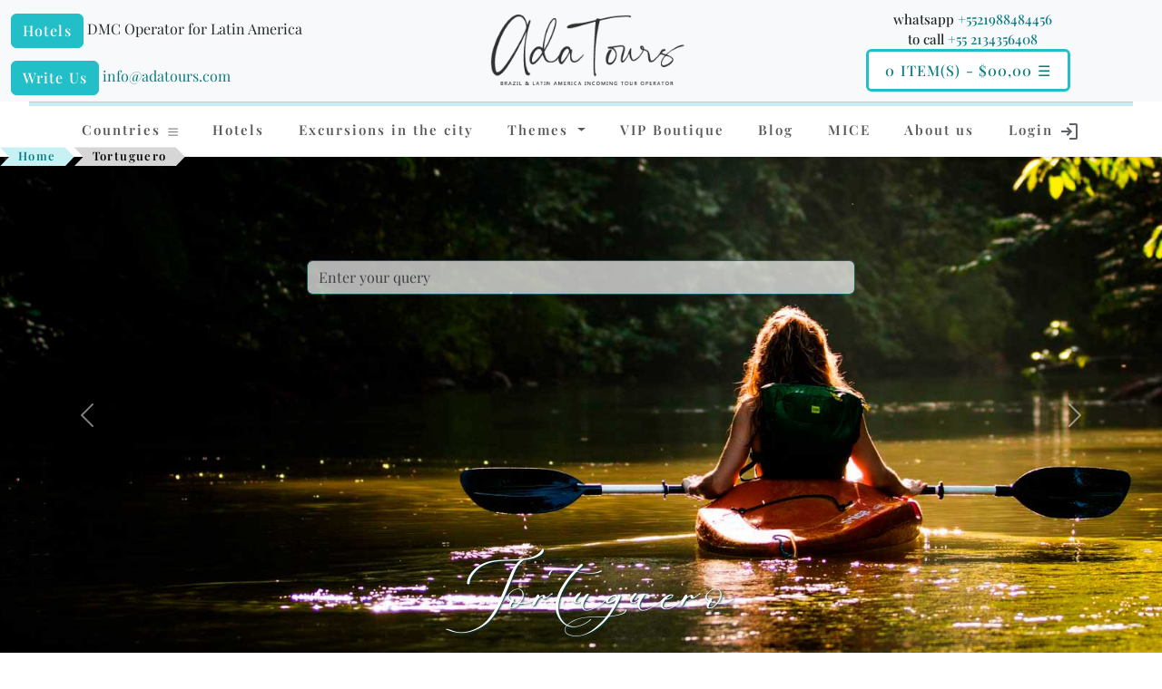

--- FILE ---
content_type: text/html; charset=utf-8
request_url: https://adatours.com/tortuguero
body_size: 12313
content:
<!DOCTYPE html>
<html dir="ltr" lang="en">
<head>
<meta charset="utf-8" />
<meta name="viewport" content="width=device-width, initial-scale=1.0" />
<title>Excursions and tours to the Tortuguero National Park in Costa Rica</title>
<meta property="og:url" content="https://adatours.com/tortuguero"/>
<meta property="og:title" content="Excursions and tours to the Tortuguero National Park in Costa Rica" />
<meta property="og:type" content="website" />
<meta property="og:description" content="Tours to Costa Rica in the Tortuguero National Park from the Brazilian host tour operator Brazil Tours (DMC Ada Tours) with departures from London, Madrid, New York, Moscow and any other cities in the world" />
<meta name="description" content="Tours to Costa Rica in the Tortuguero National Park from the Brazilian host tour operator Brazil Tours (DMC Ada Tours) with departures from London, Madrid, New York, Moscow and any other cities in the world" />
<meta property="og:image" content="https://adatours.com/image/countries/costa-rica/1.jpg" />
  <link href="https://adatours.com/tortuguero" rel="canonical" />
  <link href="https://adatours.com/image/favicon.png" rel="icon" />
<meta property="fb:app_id" content="257953674358265" />
<meta name="format-detection" content="telephone=no" />
<script type='application/ld+json'>
{
  "@context": "https://schema.org",
  "@type": "Organization",
  "name": "Ada Tours",
  "url": "https://adatours.com/",
  "logo": "https://adatours.com/assets/fastweb/img/logomaster.webp",
  "image": "https://adatours.com/assets/fastweb/img/adatoursTeam.webp",
  "description": "Ada Tours - DMC Operator for Latin America.",
  "address": {
    "@type": "PostalAddress",
    "streetAddress": "Ada Tours Nsa Sra de Copacabana 680/916 Copacabana, Rio de Janeiro, Brazil",
    "postOfficeBoxNumber": "info@adatours.com",
    "addressLocality": "Rio de Janeiro",
    "addressCountry": "Brazil"
  },
  "geo": {
    "@type": "GeoCoordinates",
    "latitude": "-22.968077",
    "longitude": "-43.183311"
  },
  "hasMap": "https://maps.app.goo.gl/umDKYvF224GFJ73X9",
  "contactPoint": {
    "@type": "ContactPoint",
    "telephone": "+5521 988484456",
    "contactType": "Office"
  }
}
</script>


<script type="application/ld+json">
{
"@context": "https://schema.org",
"@type": "BlogPosting",
"headline": "Excursions and tours to the Tortuguero National Park in Costa Rica",
"image": {
  "@type": "ImageObject",
  "url": "https://adatours.com/image/countries/costa-rica/1.jpg",
  "width": 1920,
  "height": 1080},
"mainEntityOfPage": {
  "@type": "WebPage",
  "@id": "https://adatours.com/tortuguero"
},
"description": "Tours to Costa Rica in the Tortuguero National Park from the Brazilian host tour operator Brazil Tours (DMC Ada Tours) with departures from London, Madrid, New York, Moscow and any other cities in the world",
"datePublished": "2009-05-21 20:59:10",
"dateModified": "2023-10-10 15:50:50",
"author": {
  "@type": "Organization",
  "name": "Daniel Serrano",
  "url": "https://adatours.com/about-us"
},
"publisher": {
  "@type": "Organization",
  "name": "Daniel Serrano",
  "logo": {
    "@type": "ImageObject",
    "url": "https://adatours.com/assets/fastweb/img/logomaster.webp",
    "width": 300,
    "height": 97
  }
}
}
</script>
<script type="application/ld+json">
{
"@context": "https://schema.org/",
"@type": "BreadcrumbList",
"itemListElement": [
{
"@type": "ListItem",
"position": 1,
"name": "Home",
"item": "https://adatours.com/"
},{
"@type": "ListItem",
"position": 2,
"name": " Tortuguero",
"item": "https://adatours.com/tortuguero"
}]
}
</script> 

<link rel="preload" href="/assets/fastweb/css/SadlyneScript.woff2" as="font" type="font/woff2" crossorigin="anonymous">
<link rel="preconnect" href="https://fonts.gstatic.com" crossorigin="anonymous">
<link rel="preconnect" href="https://cdn.jsdelivr.net" crossorigin="anonymous">
<link rel="stylesheet" href="https://cdn.jsdelivr.net/npm/bootstrap@5.3.3/dist/css/bootstrap.min.css">
<link rel="stylesheet" href="/assets/fastweb/css/faststyling-min.css"/>
<script>
window.loadfull = new CustomEvent("loadfull");
window.loadfullCheck = false;
window.loadgtag = new CustomEvent("loadgtag");
window.loadgtagCheck = false;
window.loadfullReady = function (cb) {
  if ( ! window.loadfullCheck) {
    document.addEventListener('loadfull',function () {
      window.loadfullCheck = true;
      cb();
    });
  } else cb();
}
window.loadgtagReady = function (cb) {
  if ( ! window.loadgtagCheck) {
    document.addEventListener('loadgtag',function () {
      window.loadgtagCheck = true;
      cb();
    });
  } else cb();
}
</script>
</head>

<body>
  <header id="header" class="pt-2 bg-light">
  <div class="container-fluid header-container">
    <div class="row align-items-center">
      <div class="col-lg-4 col-6 d-none d-lg-block">

        <div class="header-left">
          <a href="https://hotels.adatours.com/" rel="nofollow noopener" class="btn btn-primary hotel-icon">
          Hotels          </a>
          <span class="">DMC Operator for Latin America</span>
        </div>

        <div class="header-left">
          <a href="/?route=information/contact" rel="nofollow noopener" class="btn btn-primary">
            <span>Write Us</span>
          </a>
          <a class="rewrite-email" id="email1"></a>
        </div>
      </div>

      <div class="col-lg-4 col-12">
        <div class="row _search-bar justify-content-center">
          <div class="logo" style="width: auto;">
            <a href="/">
              <img fetchpriority="high" id="logo" class="remlazy img-fluid" src="/assets/fastweb/img/logomaster.webp" alt="Ada tours logo">
            </a>
          </div>
        </div>
      </div>
      <div class="col-lg-4 col-6 d-none d-lg-block justify-content-center text-center">
          <!-- d-none d-md-flex justify-content-end align-items-center -->
          <div class="header-rigth ">
            <div>whatsapp <a class="tel" href="tel:+5521988484456">+5521988484456</a>
            <br/> to call <a class="tel" href="tel:+552134356408">+55 2134356408</a> </div>
            <div class="d-none d-lg-block buttons-choose-filter">
              <button class="btn btn-primary" type="button" data-bs-toggle="offcanvas" data-bs-target="#offcanvasCart" aria-controls="offcanvasCart">
                  <span class="cart-total">0 item(s) - $00,00</span> <span>&#9776;</span>
              </button>
            </div>
          </div>
      </div>

    </div>
  </div>
  </header>

  <div class="container-fluid">
      <hr class="t770__horizontalline" style="margin:0 20px 0 20px; background-color:#22bfc8; height:5px; ">
  </div>

  <nav id="navbar" class="navbar navbar-light bg-white shadow-sm">
      <div class="container navbar-expand-lg mb-2 mb-lg-0">
          <button class="navbar-toggler" type="button" data-bs-toggle="offcanvas" data-bs-target="#offcanvasCountries" aria-controls="offcanvasCountries">
          <span>&#9776;</span> Countries          </button>
          <button class="navbar-toggler" type="button" data-bs-toggle="offcanvas" data-bs-target="#offcanvasMenu" aria-controls="offcanvasMenu">
          Menu <span>&#9776;</span>
          </button>
          <button class="navbar-toggler canvas-cart" type="button" data-bs-toggle="offcanvas" data-bs-target="#offcanvasCart" aria-controls="offcanvasCart">
           <span class="cart-total">0 item(s) - $00,00</span> <span>&#9776;</span>
          </button>
          <div class="collapse navbar-collapse" id="navbarNav">
              <ul class="navbar-nav w-100 justify-content-between">
                <li class="nav-item dropdown">
                  <a class="nav-link" href="#" id="navbarDropdown" role="button" data-bs-toggle="offcanvas" data-bs-target="#offcanvasCountries">
                  Countries <span style="font-size:60%; font-weight:900; " class="navbar-toggler-icon"></span>
                  </a>
                </li>
                <li class="nav-item">
                    <a class="nav-link /*active*/" href="https://hotels.adatours.com/" rel="nofollow noopener">Hotels</a>
                </li>
                <!-- <li class="nav-item">
                    <a class="nav-link" href="/">Tours</a>
                </li> -->
                <li class="nav-item">
                    <a class="nav-link" href="https://adatours.com/excursions">Excursions in the city</a>
                </li>

                <li class="nav-item dropdown">
                  <a class="nav-link dropdown-toggle" href="#" id="navbarTheme"
                    role="button" data-bs-toggle="dropdown" aria-expanded="false">
                    Themes                  </a>
                  <ul class="dropdown-menu" aria-labelledby="navbarTheme">
                    <li class="dropdown-header">
                      <a href="https://adatours.com/thematic-tours" class="dropdown-item-header">− Special Interest −</a>
                    </li>
                                        <li>
                      <a class="dropdown-item" href="https://adatours.com/adventure-tours">
                      <i class="material-symbols-outlined">spa</i><span>Adventure</span>
                      </a>
                    </li>
                                        <li>
                      <a class="dropdown-item" href="https://adatours.com/beach-tours">
                      <i class="material-symbols-outlined">spa</i><span>Beach </span>
                      </a>
                    </li>
                                        <li>
                      <a class="dropdown-item" href="https://adatours.com/business-travel-mice">
                      <i class="material-symbols-outlined">spa</i><span>Business Travel/ MICE</span>
                      </a>
                    </li>
                                        <li>
                      <a class="dropdown-item" href="https://adatours.com/coffee-region-in-brazil">
                      <i class="material-symbols-outlined">spa</i><span>Coffee regions in Brazil</span>
                      </a>
                    </li>
                                        <li>
                      <a class="dropdown-item" href="https://adatours.com/diving-vacations">
                      <i class="material-symbols-outlined">spa</i><span>Diving </span>
                      </a>
                    </li>
                                        <li>
                      <a class="dropdown-item" href="https://adatours.com/family-holiday-en">
                      <i class="material-symbols-outlined">spa</i><span>Family holiday</span>
                      </a>
                    </li>
                                        <li>
                      <a class="dropdown-item" href="https://adatours.com/fishing-tours">
                      <i class="material-symbols-outlined">spa</i><span>Fishing </span>
                      </a>
                    </li>
                                        <li>
                      <a class="dropdown-item" href="https://adatours.com/wine-tours">
                      <i class="material-symbols-outlined">spa</i><span>Gastronomic and Wine Tours </span>
                      </a>
                    </li>
                                        <li>
                      <a class="dropdown-item" href="https://adatours.com/moto-tours">
                      <i class="material-symbols-outlined">spa</i><span>Moto-Tours </span>
                      </a>
                    </li>
                                        <li>
                      <a class="dropdown-item" href="https://adatours.com/multi-country-tours">
                      <i class="material-symbols-outlined">spa</i><span>Multi - Country Tours</span>
                      </a>
                    </li>
                                        <li>
                      <a class="dropdown-item" href="https://adatours.com/spa-health-tours">
                      <i class="material-symbols-outlined">spa</i><span>Spa &amp; Health Tours</span>
                      </a>
                    </li>
                                        <li>
                      <a class="dropdown-item" href="https://adatours.com/vip-travel">
                      <i class="material-symbols-outlined">spa</i><span>VIP Travel</span>
                      </a>
                    </li>
                                        <li>
                      <a class="dropdown-item" href="https://adatours.com/weddings-and-romance">
                      <i class="material-symbols-outlined">spa</i><span>Weddings</span>
                      </a>
                    </li>
                                        <li>
                    <a class="dropdown-item" href="https://svadbazagranicey.com">
                    <i class="material-symbols-outlined">spa</i>
                      <span>Weddings in Brazil</span>
                    </a>
                    </li>
                  </ul>
                </li>

                <li class="nav-item">
                    <a class="nav-link" href="https://adatours.com/vip-travel">VIP Boutique</a>
                </li>

                <li class="nav-item">
                    <a class="nav-link" href="https://adatours.com/blog">Blog</a>
                </li>

                                <li class="nav-item">
                    <a class="nav-link" href="https://adatours.com/business-travel-mice">MICE</a>
                </li>
                <li class="nav-item">
                    <a class="nav-link" href="https://adatours.com/about-us">About us</a>
                </li>
                <li class="nav-item">
                    <a class="nav-link" href="/?route=account/login"> Login                    <svg xmlns="http://www.w3.org/2000/svg" height="24px" viewBox="0 -960 960 960" width="24px" fill="#5f6368"><path d="M480-120v-80h280v-560H480v-80h280q33 0 56.5 23.5T840-760v560q0 33-23.5 56.5T760-120H480Zm-80-160-55-58 102-102H120v-80h327L345-622l55-58 200 200-200 200Z"/></svg>
                    </a>
                </li>

              </ul>
          </div>
      </div>
      <div class="breadcrumb-wrapper">
      <ul class="breadcrumb">
                  <li><a href="https://adatours.com/">Home</a></li>
                <li class="cur"> Tortuguero</li>
              </ul>
      </div>
  </nav>
  <div class="offcanvas offcanvas-end" tabindex="-1" id="offcanvasMenu" aria-labelledby="offcanvasMenuLabel">
    <div class="offcanvas-header">
      <div class="offcanvas-title" id="offcanvasMenuLabel">Menu</div>
      <button type="button" class="btn-close" data-bs-dismiss="offcanvas" aria-label="Close"></button>
    </div>
    <div class="offcanvas-body">
    <ul class="list-unstyled w-100 justify-content-between">


    
      <li>
        <span class="">DMC Operator for Latin America</span>
        <div class="header-left">
          <a href="https://hotels.adatours.com/" rel="nofollow noopener" class="btn btn-primary hotel-icon">
          Hotels          </a>
          Hotels        </div>
      </li>
      <li>
        <div class="header-left" style="padding-bottom: 35px;">
        <a href="/?route=information/contact" rel="nofollow noopener" class="btn btn-primary">
          <span>Write Us</span>
        </a>
        <a class="rewrite-email" id="email1"></a>
        </div>
      </li>

      <li>
          <a class="nav-link" href="https://adatours.com/excursions">Excursions in the city</a>
      </li>
      <li>
        <a class="country-item collapsed" data-bs-toggle="collapse" href="#themeSub" aria-expanded="false" aria-controls="themeSub">
          <span>Themes</span>
          <span class="toggle-icon"></span>
        </a>
        <div class="collapse submenu" id="themeSub">
            <a href="https://adatours.com/thematic-tours" class="dropdown-item-header">− Special Interest −</a>
                      <a href="https://adatours.com/adventure-tours">
            <i class="material-symbols-outlined">spa</i> <span>Adventure</span>
          </a>
                      <a href="https://adatours.com/beach-tours">
            <i class="material-symbols-outlined">spa</i> <span>Beach </span>
          </a>
                      <a href="https://adatours.com/business-travel-mice">
            <i class="material-symbols-outlined">spa</i> <span>Business Travel/ MICE</span>
          </a>
                      <a href="https://adatours.com/coffee-region-in-brazil">
            <i class="material-symbols-outlined">spa</i> <span>Coffee regions in Brazil</span>
          </a>
                      <a href="https://adatours.com/diving-vacations">
            <i class="material-symbols-outlined">spa</i> <span>Diving </span>
          </a>
                      <a href="https://adatours.com/family-holiday-en">
            <i class="material-symbols-outlined">spa</i> <span>Family holiday</span>
          </a>
                      <a href="https://adatours.com/fishing-tours">
            <i class="material-symbols-outlined">spa</i> <span>Fishing </span>
          </a>
                      <a href="https://adatours.com/wine-tours">
            <i class="material-symbols-outlined">spa</i> <span>Gastronomic and Wine Tours </span>
          </a>
                      <a href="https://adatours.com/moto-tours">
            <i class="material-symbols-outlined">spa</i> <span>Moto-Tours </span>
          </a>
                      <a href="https://adatours.com/multi-country-tours">
            <i class="material-symbols-outlined">spa</i> <span>Multi - Country Tours</span>
          </a>
                      <a href="https://adatours.com/spa-health-tours">
            <i class="material-symbols-outlined">spa</i> <span>Spa &amp; Health Tours</span>
          </a>
                      <a href="https://adatours.com/vip-travel">
            <i class="material-symbols-outlined">spa</i> <span>VIP Travel</span>
          </a>
                      <a href="https://adatours.com/weddings-and-romance">
            <i class="material-symbols-outlined">spa</i> <span>Weddings</span>
          </a>
                    <a href="https://svadbazagranicey.com">
          <i class="material-symbols-outlined">spa</i> <span>Weddings in Brazil</span>
          </a>

        </div>
      </li>
      <li>
          <a class="nav-link" href="https://adatours.com/vip-travel">VIP Boutique</a>
      </li>
      <li>
        <a class="country-item collapsed" href="#weddingSub" data-bs-toggle="collapse" aria-expanded="false" aria-controls="weddingSub">
        <span>Weddings</span><span class="toggle-icon"></span>
        </a>
        <div class="collapse submenu" id="weddingSub">
          <a href="https://svadbazagranicey.com">
          <i class="fa-solid fa-spa"></i>
            <span>Weddings in Brazil</span>
          </a>
        </div>
      </li>
      <li>
          <a class="nav-link" href="https://adatours.com/about-us">About us</a>
      </li>
      <li>
        <div style="padding-top: 35px;">
          <a class="nav-link" href="/?route=account/login"> Login          <svg xmlns="http://www.w3.org/2000/svg" height="24px" viewBox="0 -960 960 960" width="24px" fill="#5f6368"><path d="M480-120v-80h280v-560H480v-80h280q33 0 56.5 23.5T840-760v560q0 33-23.5 56.5T760-120H480Zm-80-160-55-58 102-102H120v-80h327L345-622l55-58 200 200-200 200Z"/></svg>
          </a>
        </div>
      </li>
    </ul>
    </div>
  </div>
  <div class="offcanvas offcanvas-start" tabindex="-1" id="offcanvasCountries" aria-labelledby="offcanvasCountriesLabel">
    <div class="offcanvas-header">
      <div class="offcanvas-title" id="offcanvasCountriesLabel">Countries</div>
      <button type="button" class="btn-close" data-bs-dismiss="offcanvas" aria-label="Close"></button>
    </div>
    <div class="offcanvas-body">
    <ul class="list-unstyled">
          <li>
        <a class="country-item collapsed" data-bs-toggle="collapse" href="#countrySubmenu0" role="button" aria-expanded="false" aria-controls="countrySubmenu0">
          <span>Antarctica</span>
          <span class="toggle-icon"></span>
        </a>
        <div class="collapse submenu" id="countrySubmenu0">
          <a href="https://adatours.com/antarctica-en">Country</a>
          <a href="https://adatours.com/antarctica-en/packages">Tours</a>
          <a href="https://adatours.com/antarctica-en/excursions">Excursions</a>
        </div>
      </li>
          <li>
        <a class="country-item collapsed" data-bs-toggle="collapse" href="#countrySubmenu1" role="button" aria-expanded="false" aria-controls="countrySubmenu1">
          <span>Argentina</span>
          <span class="toggle-icon"></span>
        </a>
        <div class="collapse submenu" id="countrySubmenu1">
          <a href="https://adatours.com/argentina-en">Country</a>
          <a href="https://adatours.com/argentina-en/packages">Tours</a>
          <a href="https://adatours.com/argentina-en/excursions">Excursions</a>
        </div>
      </li>
          <li>
        <a class="country-item collapsed" data-bs-toggle="collapse" href="#countrySubmenu2" role="button" aria-expanded="false" aria-controls="countrySubmenu2">
          <span>Belize</span>
          <span class="toggle-icon"></span>
        </a>
        <div class="collapse submenu" id="countrySubmenu2">
          <a href="https://adatours.com/belize-en">Country</a>
          <a href="https://adatours.com/belize-en/packages">Tours</a>
          <a href="https://adatours.com/belize-en/excursions">Excursions</a>
        </div>
      </li>
          <li>
        <a class="country-item collapsed" data-bs-toggle="collapse" href="#countrySubmenu3" role="button" aria-expanded="false" aria-controls="countrySubmenu3">
          <span>Bolivia</span>
          <span class="toggle-icon"></span>
        </a>
        <div class="collapse submenu" id="countrySubmenu3">
          <a href="https://adatours.com/bolivia-en">Country</a>
          <a href="https://adatours.com/bolivia-en/packages">Tours</a>
          <a href="https://adatours.com/bolivia-en/excursions">Excursions</a>
        </div>
      </li>
          <li>
        <a class="country-item collapsed" data-bs-toggle="collapse" href="#countrySubmenu4" role="button" aria-expanded="false" aria-controls="countrySubmenu4">
          <span>Brazil</span>
          <span class="toggle-icon"></span>
        </a>
        <div class="collapse submenu" id="countrySubmenu4">
          <a href="https://adatours.com/brazil">Country</a>
          <a href="https://adatours.com/brazil/packages">Tours</a>
          <a href="https://adatours.com/brazil/excursions">Excursions</a>
        </div>
      </li>
          <li>
        <a class="country-item collapsed" data-bs-toggle="collapse" href="#countrySubmenu5" role="button" aria-expanded="false" aria-controls="countrySubmenu5">
          <span>Chile</span>
          <span class="toggle-icon"></span>
        </a>
        <div class="collapse submenu" id="countrySubmenu5">
          <a href="https://adatours.com/chile-en">Country</a>
          <a href="https://adatours.com/chile-en/packages">Tours</a>
          <a href="https://adatours.com/chile-en/excursions">Excursions</a>
        </div>
      </li>
          <li>
        <a class="country-item collapsed" data-bs-toggle="collapse" href="#countrySubmenu6" role="button" aria-expanded="false" aria-controls="countrySubmenu6">
          <span>Colombia</span>
          <span class="toggle-icon"></span>
        </a>
        <div class="collapse submenu" id="countrySubmenu6">
          <a href="https://adatours.com/colombia-en">Country</a>
          <a href="https://adatours.com/colombia-en/packages">Tours</a>
          <a href="https://adatours.com/colombia-en/excursions">Excursions</a>
        </div>
      </li>
          <li>
        <a class="country-item collapsed" data-bs-toggle="collapse" href="#countrySubmenu7" role="button" aria-expanded="false" aria-controls="countrySubmenu7">
          <span>Costa Rica</span>
          <span class="toggle-icon"></span>
        </a>
        <div class="collapse submenu" id="countrySubmenu7">
          <a href="https://adatours.com/costa-rica-en">Country</a>
          <a href="https://adatours.com/costa-rica-en/packages">Tours</a>
          <a href="https://adatours.com/costa-rica-en/excursions">Excursions</a>
        </div>
      </li>
          <li>
        <a class="country-item collapsed" data-bs-toggle="collapse" href="#countrySubmenu8" role="button" aria-expanded="false" aria-controls="countrySubmenu8">
          <span>Dominican Republic</span>
          <span class="toggle-icon"></span>
        </a>
        <div class="collapse submenu" id="countrySubmenu8">
          <a href="https://adatours.com/dominican-republic-en">Country</a>
          <a href="https://adatours.com/dominican-republic-en/packages">Tours</a>
          <a href="https://adatours.com/dominican-republic-en/excursions">Excursions</a>
        </div>
      </li>
          <li>
        <a class="country-item collapsed" data-bs-toggle="collapse" href="#countrySubmenu9" role="button" aria-expanded="false" aria-controls="countrySubmenu9">
          <span>Ecuador</span>
          <span class="toggle-icon"></span>
        </a>
        <div class="collapse submenu" id="countrySubmenu9">
          <a href="https://adatours.com/ecuador-en">Country</a>
          <a href="https://adatours.com/ecuador-en/packages">Tours</a>
          <a href="https://adatours.com/ecuador-en/excursions">Excursions</a>
        </div>
      </li>
          <li>
        <a class="country-item collapsed" data-bs-toggle="collapse" href="#countrySubmenu10" role="button" aria-expanded="false" aria-controls="countrySubmenu10">
          <span>El Salvador</span>
          <span class="toggle-icon"></span>
        </a>
        <div class="collapse submenu" id="countrySubmenu10">
          <a href="https://adatours.com/el-salvador-en">Country</a>
          <a href="https://adatours.com/el-salvador-en/packages">Tours</a>
          <a href="https://adatours.com/el-salvador-en/excursions">Excursions</a>
        </div>
      </li>
          <li>
        <a class="country-item collapsed" data-bs-toggle="collapse" href="#countrySubmenu11" role="button" aria-expanded="false" aria-controls="countrySubmenu11">
          <span>French Guyana</span>
          <span class="toggle-icon"></span>
        </a>
        <div class="collapse submenu" id="countrySubmenu11">
          <a href="https://adatours.com/french-guyana-en">Country</a>
          <a href="https://adatours.com/french-guyana-en/packages">Tours</a>
          <a href="https://adatours.com/french-guyana-en/excursions">Excursions</a>
        </div>
      </li>
          <li>
        <a class="country-item collapsed" data-bs-toggle="collapse" href="#countrySubmenu12" role="button" aria-expanded="false" aria-controls="countrySubmenu12">
          <span>Guatemala</span>
          <span class="toggle-icon"></span>
        </a>
        <div class="collapse submenu" id="countrySubmenu12">
          <a href="https://adatours.com/guatemala-en">Country</a>
          <a href="https://adatours.com/guatemala-en/packages">Tours</a>
          <a href="https://adatours.com/guatemala-en/excursions">Excursions</a>
        </div>
      </li>
          <li>
        <a class="country-item collapsed" data-bs-toggle="collapse" href="#countrySubmenu13" role="button" aria-expanded="false" aria-controls="countrySubmenu13">
          <span>Guyana</span>
          <span class="toggle-icon"></span>
        </a>
        <div class="collapse submenu" id="countrySubmenu13">
          <a href="https://adatours.com/guyana-en">Country</a>
          <a href="https://adatours.com/guyana-en/packages">Tours</a>
          <a href="https://adatours.com/guyana-en/excursions">Excursions</a>
        </div>
      </li>
          <li>
        <a class="country-item collapsed" data-bs-toggle="collapse" href="#countrySubmenu14" role="button" aria-expanded="false" aria-controls="countrySubmenu14">
          <span>Honduras</span>
          <span class="toggle-icon"></span>
        </a>
        <div class="collapse submenu" id="countrySubmenu14">
          <a href="https://adatours.com/honduras-en">Country</a>
          <a href="https://adatours.com/honduras-en/packages">Tours</a>
          <a href="https://adatours.com/honduras-en/excursions">Excursions</a>
        </div>
      </li>
          <li>
        <a class="country-item collapsed" data-bs-toggle="collapse" href="#countrySubmenu15" role="button" aria-expanded="false" aria-controls="countrySubmenu15">
          <span>Mexico</span>
          <span class="toggle-icon"></span>
        </a>
        <div class="collapse submenu" id="countrySubmenu15">
          <a href="https://adatours.com/mexico-en">Country</a>
          <a href="https://adatours.com/mexico-en/packages">Tours</a>
          <a href="https://adatours.com/mexico-en/excursions">Excursions</a>
        </div>
      </li>
          <li>
        <a class="country-item collapsed" data-bs-toggle="collapse" href="#countrySubmenu16" role="button" aria-expanded="false" aria-controls="countrySubmenu16">
          <span>Nicaragua</span>
          <span class="toggle-icon"></span>
        </a>
        <div class="collapse submenu" id="countrySubmenu16">
          <a href="https://adatours.com/nicaragua-en">Country</a>
          <a href="https://adatours.com/nicaragua-en/packages">Tours</a>
          <a href="https://adatours.com/nicaragua-en/excursions">Excursions</a>
        </div>
      </li>
          <li>
        <a class="country-item collapsed" data-bs-toggle="collapse" href="#countrySubmenu17" role="button" aria-expanded="false" aria-controls="countrySubmenu17">
          <span>Panama</span>
          <span class="toggle-icon"></span>
        </a>
        <div class="collapse submenu" id="countrySubmenu17">
          <a href="https://adatours.com/panama-en">Country</a>
          <a href="https://adatours.com/panama-en/packages">Tours</a>
          <a href="https://adatours.com/panama-en/excursions">Excursions</a>
        </div>
      </li>
          <li>
        <a class="country-item collapsed" data-bs-toggle="collapse" href="#countrySubmenu18" role="button" aria-expanded="false" aria-controls="countrySubmenu18">
          <span>Paraguay</span>
          <span class="toggle-icon"></span>
        </a>
        <div class="collapse submenu" id="countrySubmenu18">
          <a href="https://adatours.com/paraguay-en">Country</a>
          <a href="https://adatours.com/paraguay-en/packages">Tours</a>
          <a href="https://adatours.com/paraguay-en/excursions">Excursions</a>
        </div>
      </li>
          <li>
        <a class="country-item collapsed" data-bs-toggle="collapse" href="#countrySubmenu19" role="button" aria-expanded="false" aria-controls="countrySubmenu19">
          <span>Peru</span>
          <span class="toggle-icon"></span>
        </a>
        <div class="collapse submenu" id="countrySubmenu19">
          <a href="https://adatours.com/peru-en">Country</a>
          <a href="https://adatours.com/peru-en/packages">Tours</a>
          <a href="https://adatours.com/peru-en/excursions">Excursions</a>
        </div>
      </li>
          <li>
        <a class="country-item collapsed" data-bs-toggle="collapse" href="#countrySubmenu20" role="button" aria-expanded="false" aria-controls="countrySubmenu20">
          <span>Suriname</span>
          <span class="toggle-icon"></span>
        </a>
        <div class="collapse submenu" id="countrySubmenu20">
          <a href="https://adatours.com/surinam-en">Country</a>
          <a href="https://adatours.com/surinam-en/packages">Tours</a>
          <a href="https://adatours.com/surinam-en/excursions">Excursions</a>
        </div>
      </li>
          <li>
        <a class="country-item collapsed" data-bs-toggle="collapse" href="#countrySubmenu21" role="button" aria-expanded="false" aria-controls="countrySubmenu21">
          <span>Uruguay</span>
          <span class="toggle-icon"></span>
        </a>
        <div class="collapse submenu" id="countrySubmenu21">
          <a href="https://adatours.com/uruguay-en">Country</a>
          <a href="https://adatours.com/uruguay-en/packages">Tours</a>
          <a href="https://adatours.com/uruguay-en/excursions">Excursions</a>
        </div>
      </li>
          <li>
        <a class="country-item collapsed" data-bs-toggle="collapse" href="#countrySubmenu22" role="button" aria-expanded="false" aria-controls="countrySubmenu22">
          <span>Venezuela</span>
          <span class="toggle-icon"></span>
        </a>
        <div class="collapse submenu" id="countrySubmenu22">
          <a href="https://adatours.com/venezuela-en">Country</a>
          <a href="https://adatours.com/venezuela-en/packages">Tours</a>
          <a href="https://adatours.com/venezuela-en/excursions">Excursions</a>
        </div>
      </li>
          </ul>
    </div>
  </div>

    

<script>
window.loadfullReady(function() {
  $('.cart-total').html('Bookings 0 ($0.00)');
});
</script>

<div class="offcanvas offcanvas-end" tabindex="-1" id="offcanvasCart" aria-labelledby="offcanvasCartLabel">
  <div class="offcanvas-header">
    <div class="offcanvas-title" id="offcanvasCartLabel">Cart view</div>
    <button type="button" class="btn-close" data-bs-dismiss="offcanvas" aria-label="Close"></button>
  </div>
  <div class="offcanvas-body">

    <div id="cart" class="btn-group btn-block">
      
      <div class="pull-right">
                <div>
          <p class="text-center">Your booking cart is empty!</p>
        </div>
              </div>
    </div>

  </div>

</div>

























<div id="carouselGeneric" class="carousel slide carousel-fade generic"><!-- carousel-generic -->
  <div class="carousel-inner">

      <div class="carousel-caption d-block" style="z-index: 2;">
      <div class="carousel-captionlayer">
              <div class="slider-title fs-sadlyne"> Tortuguero</div>
                  </div>
    </div>
    
    <div class="carousel-item bg-body active">
      
    <img class="d-block w-100 lazy" data-src="https://adatours.com/image/countries/costa-rica/1.jpg" src="https://adatours.com/image/cache/countries/costa-rica/1-preload.webp" alt="In the photo: Tortuguero Canals (National Park) in Costa Rica"/>

    
    
    </div>
    


          <div class="carousel-item bg-body">
        <img class="d-block w-100 lazy" data-src="https://adatours.com/image/catalog/category/s/e/sea-turtles.jpg" src="[data-uri]" alt="In the photo: Tortoises  in Tortuguero  National Park in Costa Rica"/>
      </div>
          <div class="carousel-item bg-body">
        <img class="d-block w-100 lazy" data-src="https://adatours.com/image/catalog/category/T/o/Tortuguero.jpg" src="[data-uri]" alt="In the photo: Tortuguero Canals (National Park) in Costa Rica"/>
      </div>
          <div class="carousel-item bg-body">
        <img class="d-block w-100 lazy" data-src="https://adatours.com/image/catalog/category/e/l/elements-travel-tortuguero01.jpg" src="[data-uri]" alt="In the photo: Tortuguero Canals (National Park) in Costa Rica"/>
      </div>
    
    <!-- 4:3 aspect ratio -->
    

  </div>
    <button class="carousel-control-prev" type="button" data-bs-target="#carouselGeneric" data-bs-slide="prev">
    <span class="carousel-control-prev-icon" aria-hidden="true"></span>
    <span class="visually-hidden">Previous</span>
  </button>
  <button class="carousel-control-next" type="button" data-bs-target="#carouselGeneric" data-bs-slide="next">
    <span class="carousel-control-next-icon" aria-hidden="true"></span>
    <span class="visually-hidden">Next</span>
  </button>
    
  <div class="container-fluid">
    <div class="row justify-content-center">
      <div class="search-block">
        <div class="input-group d-flex" id="search">  
        <input class="form-control" type="search" name="search" data-searchnotfound="Nothing found for requested criteria" placeholder="Enter your query" autocomplete="off"/>
        </div>
      </div>
    </div>
  </div>

</div>

<div class="container">
  <div class="row justify-content-center">
    <div class="col-12 trio-text-line-container">
      <div class="trio-text-line fs-text">
      <h1>Welcome to the "Land of tortoises"</h1>      </div>
    </div>
  </div>
  <div class="row justify-content-center text-center">
      <div class="col-12 trio-sadlyne fs-sadlyne">
        <h3>The Tortuguero National Park </h3>      </div>
  </div>
  <div class="row justify-content-center">
      <div class="col-12 trio-desc fs-text">
        <div>The Tortuguero National Park established in 1975 is one of the Costa Rica's wild areas with the bigger biological diversity and offers one of the most exuberant landscapes in the country. It covers an area of 26,156 hectares and was created with the main purpose of protecting the spawning area of the most important green turtle in the western Caribbean.</div>      </div>
  </div>
</div>


<div class="container-fluid p-0">
  <div class="d-flex flex-wrap gallery">
      </div>
</div>

<div class="container-fluid trio-green" style="height: 94px;"></div><div class="container">
  <div class="row justify-content-center">
    <div class="col-12 trio-text-line-container">
      <div class="trio-text-line fs-text">
      <h2>Choose a tour to the Tortuguero National Park </h2>      </div>
    </div>
  </div>
  <div class="row justify-content-center text-center">
      <div class="col-12 trio-sadlyne fs-sadlyne">
        <h3>Tour to the Tortuguero National Park </h3>      </div>
  </div>
  <div class="row justify-content-center">
      <div class="col-12 trio-desc fs-text">
        <h3>Tortuguero has a very humid tropical forest, due to the fact that it rains between 5000 and 6000 millimetres per year. These climatic conditions favour the existence of over 400 species of trees and around 2200 species of other plants, as well as more than 400 species of birds, 60 species of amphibians, 30 species of freshwater fish and different endangered mammals: tapirs, monkeys, ocelots, jaguars, manatees, sloth animals and others.</h3>      </div>
  </div>
</div>

<div id="productsModule1">
    <div id="recmobprod696ba01e980fe" class="r t-rec t-rec_pt_30 t-rec_pb_30 filter-cards"       style="padding-top:30px;padding-bottom:30px;background-color:#ffffff; " data-animationappear="off"
      data-record-type="786" data-bg-color="#ffffff">
      <!-- t786 -->
      <div class="t786">
        <!-- grid container start -->
        <div class="t-store js-store">
          <div
            class="js-store-parts-select-container t-store__grid-cont t-store__grid-cont_col-width_stretch t-container_100"
            data-col-gap="10"></div> <!-- preloader els -->
          <div
            class="js-store-grid-cont-preloader t-store__grid-cont t-store__grid-cont-preloader_hidden t-store__grid-cont_col-width_stretch t-container_100 t-store__grid-cont_mobile-grid"
            data-col-gap="10">
            <div class="t-store__card-preloader t-store__stretch-col t-store__stretch-col_25">
              <div class="t-store__card__img-preloader t-store__card__imgwrapper_1-1"> </div>
            </div>
            <div class="t-store__card-preloader t-store__stretch-col t-store__stretch-col_25">
              <div class="t-store__card__img-preloader t-store__card__imgwrapper_1-1"> </div>
            </div>
            <div class="t-store__card-preloader t-store__stretch-col t-store__stretch-col_25">
              <div class="t-store__card__img-preloader t-store__card__imgwrapper_1-1"> </div>
            </div>
            <div class="t-store__card-preloader t-store__stretch-col t-store__stretch-col_25">
              <div class="t-store__card__img-preloader t-store__card__imgwrapper_1-1"> </div>
            </div>
            <div class="t-clear t-store__grid-separator" style="margin-bottom:10px;"></div>
            <div class="t-store__card-preloader t-store__stretch-col t-store__stretch-col_25">
              <div class="t-store__card__img-preloader t-store__card__imgwrapper_1-1"> </div>
            </div>
            <div class="t-store__card-preloader t-store__stretch-col t-store__stretch-col_25">
              <div class="t-store__card__img-preloader t-store__card__imgwrapper_1-1"> </div>
            </div>
            <div class="t-store__card-preloader t-store__stretch-col t-store__stretch-col_25">
              <div class="t-store__card__img-preloader t-store__card__imgwrapper_1-1"> </div>
            </div>
            <div class="t-store__card-preloader t-store__stretch-col t-store__stretch-col_25">
              <div class="t-store__card__img-preloader t-store__card__imgwrapper_1-1"> </div>
            </div>
          </div> <!-- preloader els end -->
          <div
            class="js-store-grid-cont t-store__grid-cont t-store__grid-cont_col-width_stretch t-container_100 t-store__grid-cont_mobile-grid"
            data-col-gap="10"></div>
        </div><!-- grid container end -->
      </div><!-- catalog setup start -->

      <div class="js-store-tpl-slider-arrows" style="display: none;">
        <div class="t-slds__arrow_wrapper t-slds__arrow_wrapper-left" data-slide-direction="left">
          <div class="t-slds__arrow t-slds__arrow-left t-slds__arrow-withbg"
            style="width: 30px; height: 30px;background-color: rgba(255,255,255,1);">
            <div class="t-slds__arrow_body t-slds__arrow_body-left" style="width: 7px;"> <svg style="display: block"
                viewBox="0 0 7.3 13" xmlns="http://www.w3.org/2000/svg" xmlns:xlink="http://www.w3.org/1999/xlink">
                <desc>Left</desc>
                <polyline fill="none" stroke="#000000" stroke-linejoin="round" stroke-linecap="butt" stroke-width="1"
                  points="0.5,0.5 6.5,6.5 0.5,12.5" />
              </svg> </div>
          </div>
        </div>
        <div class="t-slds__arrow_wrapper t-slds__arrow_wrapper-right" data-slide-direction="right">
          <div class="t-slds__arrow t-slds__arrow-right t-slds__arrow-withbg"
            style="width: 30px; height: 30px;background-color: rgba(255,255,255,1);">
            <div class="t-slds__arrow_body t-slds__arrow_body-right" style="width: 7px;"> <svg style="display: block"
                viewBox="0 0 7.3 13" xmlns="http://www.w3.org/2000/svg" xmlns:xlink="http://www.w3.org/1999/xlink">
                <desc>Right</desc>
                <polyline fill="none" stroke="#000000" stroke-linejoin="round" stroke-linecap="butt" stroke-width="1"
                  points="0.5,0.5 6.5,6.5 0.5,12.5" />
              </svg> </div>
          </div>
        </div>
      </div>
      <script>
        if (typeof window.filterCards === 'undefined') {
          window.filterCards = {};
        }
        document.addEventListener("DOMContentLoaded", function() {

    var hideFilters =  false ;
    var hideMoreButton =  false ;
    var prodcard_optsObj = {
        hasWrap: '',
        txtPad: '',
        bgColor: '',
        borderRadius: '',
        shadowSize: '',
        shadowOpacity: '',
        shadowSizeHover: '',
        shadowOpacityHover: '',
        btnTitle1: '',
        btnLink1: 'open',
        btnTitle2: '',
        btnLink2: 'open',
        showOpts: false
    };
    var price_optsObj = {
        color: '#0b7d82',
        colorOld: '',
        fontSize: '80px',
        fontWeight: '600',
        position: '',
        priceRange: ''
    };
    var popup_optsObj = {
        columns: '6',
        columns2: '6',
        isVertical: '',
        align: 'left',
        btnTitle: '',
        closeText: '',
        iconColor: '#ffffff',
        containerBgColor: '#ffffff',
        overlayBgColor: '#383838',
        overlayBgColorRgba: 'rgba(56,56,56,0.80)',
        popupStat: ''
    };
    var slider_optsObj = {
        anim_speed: '',
        videoPlayerIconColor: '',
        cycle: '',
        controls: 'arrowsthumbs',
        bgcolor: '#ebebeb'
    };
    var slider_dotsOptsObj = {
        size: '',
        bgcolor: '',
        bordersize: '',
        bgcoloractive: ''
    };
    var slider_slidesOptsObj = {
        zoomable: true,
        bgsize: 'cover',
        ratio: '1'
    };
    var typography_optsObj = {
        title: "color:#0b7d82;font-size:20px;font-weight:700;font-family:'Playfair Display';",
        descr: "color:#383838;font-size:15px;font-weight:500;font-family:'Playfair Display';",
        descrColor: '#383838',
        titleColor: '#0b7d82'
    };
    var default_sort = {
    default:
        null,
        in_stock: false
    };
    // var options = {
    window.filterCards['mobprod696ba01e980fe'] = {
         datasrc: 'from=category&page=isSity&typeid=1&category_id=335&excludes%5B0%5D=countries&excludes%5B1%5D=cities&excludes%5B2%5D=excursions&excludes%5B3%5D=themes', 		    storepart : '635400969271',
        previewmode : 'yes',
        prodCard: prodcard_optsObj,
        popup_opts: popup_optsObj,
        defaultSort: default_sort,
        slider_opts: slider_optsObj,
        slider_dotsOpts: slider_dotsOptsObj,
        slider_slidesOpts: slider_slidesOptsObj,
        typo: typography_optsObj,
        price: price_optsObj,
        blocksInRow: '4',
        colClass: 't-store__stretch-col t-store__stretch-col_25',
        sidebar: false,
        colWidth: '',
        colClassFullWidth: 't-store__stretch-col t-store__stretch-col_100',
        imageHover: true,
        imageHeight: '',
        imageRatioClass: 't-store__card__imgwrapper_1-1',
        align: 'left',
        vindent: '10px',
        isHorizOnMob: false,
        itemsAnim: 'zoomin',
        hasOriginalAspectRatio: false,
        size:  24 ,
        markColor : '#0b7d82',
        markBgColor : '#ffffff',
        currencySide: 'l',
        currencyTxt: '$',
        currencySeparator: '.',
        currencyDecimal: '',
        btnSize: '',
        btn1_style: 'color:#ffffff;border:2px solid #22bfc8;background-color:#22bfc8;border-radius:3px; -moz-border-radius:3px; -webkit-border-radius:3px;font-family:Playfair Display;font-weight:500;box-shadow: 0px 0px 20px 0px rgba(0, 0, 0, 0.1);',
        btn2_style: 'color:#0b7d82;border:1px solid #0b7d82;border-radius:3px; -moz-border-radius:3px; -webkit-border-radius:3px;font-family:Playfair Display;font-weight:500;box-shadow: 0px 0px 20px 0px rgba(0, 0, 0, 0.1);',
        isFlexCols: 'true',
        hideStoreParts: true,
        verticalAlignButtons: true,
        hideMoreButton: hideMoreButton,
        hideFilters: hideFilters,
        titleRelevants: 'Вам может быть интересно:',
        showRelevants: '635400969271',
        showPagination: 'on',
        tabs: '',
        relevants_slider: true,
        relevants_quantity: '4',
        sliderthumbsside: '',
        showStoreBtnQuantity: '',
    };
    if (typeof document.documentElement.lang != 'undefined')
      window.browserLang = window.tildaBrowserLang = document.documentElement.lang.toUpperCase();

  });


      </script>

    </div>
</div><div class="container-fluid trio-green">
  <div class="container">
    <div class="row justify-content-center">
      <div class="col-12 trio-text-line-container">
        <div class="trio-text-line fs-text">
        <h3 class="def-text">Gallery of cities</h3>        </div>
      </div>
    </div>
    <div class="row justify-content-center text-center">
        <div class="col-12 trio-sadlyne fs-sadlyne">
          <h3 class="def-text">Welcome to our cities</h3>        </div>
    </div>
    <div class="row justify-content-center text-center">
        <div class="col-12 trio-desc fs-text">
          <h3 class="def-text">Breathtaking nature, ancient history, warm-hearted people, and the feeling that you’ve found a place where time loses its meaning. Are you ready to journey to a land where every moment becomes an adventure?</h3>        </div>
    </div>
  </div>
</div>

<div class="container-fluid p-0">
  <div class="d-flex flex-wrap gallery">
      </div>
</div>
  
  

<div class="container">
  <div class="row justify-content-center">
    <div class="col-12 trio-text-line-container">
      <div class="trio-text-line fs-text">
      <h2>Choose an excursion in  the Tortuguero National Park  </h2>      </div>
    </div>
  </div>
  <div class="row justify-content-center text-center">
      <div class="col-12 trio-sadlyne fs-sadlyne">
        <h3>Excursions in the Tortuguero National Park  </h3>      </div>
  </div>
  <div class="row justify-content-center">
      <div class="col-12 trio-desc fs-text">
        <h3 class="def-text">For adventure seekers, this is paradise: boat rides through winding jungle rivers, horseback riding across endless plains, and climbing cliffs with breathtaking panoramic views. All of this is paired with cultural immersion—from ancient rituals to modern-day festivals, brimming with passion and the joy of life.</h3>      </div>
  </div>
</div>



<div class="container">
  <div class="row justify-content-center text-center">
    <div class="col-12">
      <div class="buttons-choose-filter" role="group">
                  <button onclick="$('#productsModule2 input.js-store-filter-opt-chb[data-filter-value=\'660\'').click(); $('#choose-filter')[0].scrollIntoView();" 
           class="btn btn-primary" data-menu-submenu-hook="">Group</button>
                  <button onclick="$('#productsModule2 input.js-store-filter-opt-chb[data-filter-value=\'657\'').click(); $('#choose-filter')[0].scrollIntoView();" 
           class="btn btn-primary" data-menu-submenu-hook="">Individual</button>
                  <button onclick="$('#productsModule2 input.js-store-filter-opt-chb[data-filter-value=\'658\'').click(); $('#choose-filter')[0].scrollIntoView();" 
           class="btn btn-primary" data-menu-submenu-hook="">VIP</button>
                <span id="choose-filter"></span>
      </div>
    </div>
  </div>
</div>

<div id="productsModule2">

    <div id="recmobprod696ba01e98c03" class="r t-rec t-rec_pt_30 t-rec_pb_30 filter-cards"       style="padding-top:30px;padding-bottom:30px;background-color:#ffffff; " data-animationappear="off"
      data-record-type="786" data-bg-color="#ffffff">
      <!-- t786 -->
      <div class="t786">
        <!-- grid container start -->
        <div class="t-store js-store">
          <div
            class="js-store-parts-select-container t-store__grid-cont t-store__grid-cont_col-width_stretch t-container_100"
            data-col-gap="10"></div> <!-- preloader els -->
          <div
            class="js-store-grid-cont-preloader t-store__grid-cont t-store__grid-cont-preloader_hidden t-store__grid-cont_col-width_stretch t-container_100 t-store__grid-cont_mobile-grid"
            data-col-gap="10">
            <div class="t-store__card-preloader t-store__stretch-col t-store__stretch-col_25">
              <div class="t-store__card__img-preloader t-store__card__imgwrapper_1-1"> </div>
            </div>
            <div class="t-store__card-preloader t-store__stretch-col t-store__stretch-col_25">
              <div class="t-store__card__img-preloader t-store__card__imgwrapper_1-1"> </div>
            </div>
            <div class="t-store__card-preloader t-store__stretch-col t-store__stretch-col_25">
              <div class="t-store__card__img-preloader t-store__card__imgwrapper_1-1"> </div>
            </div>
            <div class="t-store__card-preloader t-store__stretch-col t-store__stretch-col_25">
              <div class="t-store__card__img-preloader t-store__card__imgwrapper_1-1"> </div>
            </div>
            <div class="t-clear t-store__grid-separator" style="margin-bottom:10px;"></div>
            <div class="t-store__card-preloader t-store__stretch-col t-store__stretch-col_25">
              <div class="t-store__card__img-preloader t-store__card__imgwrapper_1-1"> </div>
            </div>
            <div class="t-store__card-preloader t-store__stretch-col t-store__stretch-col_25">
              <div class="t-store__card__img-preloader t-store__card__imgwrapper_1-1"> </div>
            </div>
            <div class="t-store__card-preloader t-store__stretch-col t-store__stretch-col_25">
              <div class="t-store__card__img-preloader t-store__card__imgwrapper_1-1"> </div>
            </div>
            <div class="t-store__card-preloader t-store__stretch-col t-store__stretch-col_25">
              <div class="t-store__card__img-preloader t-store__card__imgwrapper_1-1"> </div>
            </div>
          </div> <!-- preloader els end -->
          <div
            class="js-store-grid-cont t-store__grid-cont t-store__grid-cont_col-width_stretch t-container_100 t-store__grid-cont_mobile-grid"
            data-col-gap="10"></div>
        </div><!-- grid container end -->
      </div><!-- catalog setup start -->

      <div class="js-store-tpl-slider-arrows" style="display: none;">
        <div class="t-slds__arrow_wrapper t-slds__arrow_wrapper-left" data-slide-direction="left">
          <div class="t-slds__arrow t-slds__arrow-left t-slds__arrow-withbg"
            style="width: 30px; height: 30px;background-color: rgba(255,255,255,1);">
            <div class="t-slds__arrow_body t-slds__arrow_body-left" style="width: 7px;"> <svg style="display: block"
                viewBox="0 0 7.3 13" xmlns="http://www.w3.org/2000/svg" xmlns:xlink="http://www.w3.org/1999/xlink">
                <desc>Left</desc>
                <polyline fill="none" stroke="#000000" stroke-linejoin="round" stroke-linecap="butt" stroke-width="1"
                  points="0.5,0.5 6.5,6.5 0.5,12.5" />
              </svg> </div>
          </div>
        </div>
        <div class="t-slds__arrow_wrapper t-slds__arrow_wrapper-right" data-slide-direction="right">
          <div class="t-slds__arrow t-slds__arrow-right t-slds__arrow-withbg"
            style="width: 30px; height: 30px;background-color: rgba(255,255,255,1);">
            <div class="t-slds__arrow_body t-slds__arrow_body-right" style="width: 7px;"> <svg style="display: block"
                viewBox="0 0 7.3 13" xmlns="http://www.w3.org/2000/svg" xmlns:xlink="http://www.w3.org/1999/xlink">
                <desc>Right</desc>
                <polyline fill="none" stroke="#000000" stroke-linejoin="round" stroke-linecap="butt" stroke-width="1"
                  points="0.5,0.5 6.5,6.5 0.5,12.5" />
              </svg> </div>
          </div>
        </div>
      </div>
      <script>
        if (typeof window.filterCards === 'undefined') {
          window.filterCards = {};
        }
        document.addEventListener("DOMContentLoaded", function() {

    var hideFilters =  false ;
    var hideMoreButton =  false ;
    var prodcard_optsObj = {
        hasWrap: '',
        txtPad: '',
        bgColor: '',
        borderRadius: '',
        shadowSize: '',
        shadowOpacity: '',
        shadowSizeHover: '',
        shadowOpacityHover: '',
        btnTitle1: '',
        btnLink1: 'open',
        btnTitle2: '',
        btnLink2: 'open',
        showOpts: false
    };
    var price_optsObj = {
        color: '#0b7d82',
        colorOld: '',
        fontSize: '80px',
        fontWeight: '600',
        position: '',
        priceRange: ''
    };
    var popup_optsObj = {
        columns: '6',
        columns2: '6',
        isVertical: '',
        align: 'left',
        btnTitle: '',
        closeText: '',
        iconColor: '#ffffff',
        containerBgColor: '#ffffff',
        overlayBgColor: '#383838',
        overlayBgColorRgba: 'rgba(56,56,56,0.80)',
        popupStat: ''
    };
    var slider_optsObj = {
        anim_speed: '',
        videoPlayerIconColor: '',
        cycle: '',
        controls: 'arrowsthumbs',
        bgcolor: '#ebebeb'
    };
    var slider_dotsOptsObj = {
        size: '',
        bgcolor: '',
        bordersize: '',
        bgcoloractive: ''
    };
    var slider_slidesOptsObj = {
        zoomable: true,
        bgsize: 'cover',
        ratio: '1'
    };
    var typography_optsObj = {
        title: "color:#0b7d82;font-size:20px;font-weight:700;font-family:'Playfair Display';",
        descr: "color:#383838;font-size:15px;font-weight:500;font-family:'Playfair Display';",
        descrColor: '#383838',
        titleColor: '#0b7d82'
    };
    var default_sort = {
    default:
        null,
        in_stock: false
    };
    // var options = {
    window.filterCards['mobprod696ba01e98c03'] = {
         datasrc: 'from=category&page=isSity&typeid=2&category_id=335&excludes%5B0%5D=themes&excludes%5B1%5D=countries&excludes%5B2%5D=cities', 		    storepart : '635400969271',
        previewmode : 'yes',
        prodCard: prodcard_optsObj,
        popup_opts: popup_optsObj,
        defaultSort: default_sort,
        slider_opts: slider_optsObj,
        slider_dotsOpts: slider_dotsOptsObj,
        slider_slidesOpts: slider_slidesOptsObj,
        typo: typography_optsObj,
        price: price_optsObj,
        blocksInRow: '4',
        colClass: 't-store__stretch-col t-store__stretch-col_25',
        sidebar: false,
        colWidth: '',
        colClassFullWidth: 't-store__stretch-col t-store__stretch-col_100',
        imageHover: true,
        imageHeight: '',
        imageRatioClass: 't-store__card__imgwrapper_1-1',
        align: 'left',
        vindent: '10px',
        isHorizOnMob: false,
        itemsAnim: 'zoomin',
        hasOriginalAspectRatio: false,
        size:  24 ,
        markColor : '#0b7d82',
        markBgColor : '#ffffff',
        currencySide: 'l',
        currencyTxt: '$',
        currencySeparator: '.',
        currencyDecimal: '',
        btnSize: '',
        btn1_style: 'color:#ffffff;border:2px solid #22bfc8;background-color:#22bfc8;border-radius:3px; -moz-border-radius:3px; -webkit-border-radius:3px;font-family:Playfair Display;font-weight:500;box-shadow: 0px 0px 20px 0px rgba(0, 0, 0, 0.1);',
        btn2_style: 'color:#0b7d82;border:1px solid #0b7d82;border-radius:3px; -moz-border-radius:3px; -webkit-border-radius:3px;font-family:Playfair Display;font-weight:500;box-shadow: 0px 0px 20px 0px rgba(0, 0, 0, 0.1);',
        isFlexCols: 'true',
        hideStoreParts: true,
        verticalAlignButtons: true,
        hideMoreButton: hideMoreButton,
        hideFilters: hideFilters,
        titleRelevants: 'Вам может быть интересно:',
        showRelevants: '635400969271',
        showPagination: 'on',
        tabs: '',
        relevants_slider: true,
        relevants_quantity: '4',
        sliderthumbsside: '',
        showStoreBtnQuantity: '',
    };
    if (typeof document.documentElement.lang != 'undefined')
      window.browserLang = window.tildaBrowserLang = document.documentElement.lang.toUpperCase();

  });


      </script>

    </div>
</div>


<div class="container-fluid trio-green">
  <div class="container">
    <div class="row justify-content-center">
      <div class="col-12 trio-text-line-container">
        <div class="trio-text-line fs-text">
        <h3 class="def-text">Рeminder for travelers</h3>        </div>
      </div>
    </div>
    <div class="row justify-content-center text-center">
        <div class="col-12 trio-sadlyne fs-sadlyne">
          <h3 class="def-text">It`s useful to know</h3>        </div>
    </div>

  </div>
</div>



<div id="papegaai" class="container-fluid" data-animationappear="off" data-record-type="40">

  <div class="row justify-content-center text-center ppg ppg-top lazy">
    <div class="col ppg-col">
      <div class="align_center">
        <div class="ppg-title t-text">
        <h2>Diverse of flora and fauna of Costa Rica</h2>        </div>
      </div>
    </div>
  </div>

  <div class="row justify-content-center text-center ppg ppg-flex lazy">
    <div class="col ppg ppg-body lazy">
    <div class="container">
      <div class="row justify-content-center">
        <div class="col ppg-col">
          <div class="t-animate" data-animate-style="zoomin" data-animate-duration="2" data-animate-scale="1">
          <div class="ppg-subtitle t-text">
          <h3>Travelling in the 'land of Tortoises</h3>          </div>
          </div>
        </div>
      </div>
      <div class="row justify-content-center">
        <div class="col ppgbody-col">
          <div class="t-animate" style="text-align: left; padding-bottom: 244px" data-animate-style="zoomin" data-animate-duration="2" data-animate-delay="1" data-animate-scale="1">
          <div class="ppg-text t-text">
          <div>Tortuguero’s canals, lagoons and rivers of great scenic beauty are characteristic and can be traveled by boats, canoes and kayaks to enjoy its wonderful landscape. In addition to the green turtle, three other species of turtles spawn on the park's beaches that offer their visitors an exhibition hall, information, drinking water, health services, paths and other services.<br></div>          </div>
          </div>
        </div>
      </div>
      </div>
    </div>
  </div>
</div>





<!-- Footer Section -->
<footer class="text-light bg-dark-ada py-5">
    <div class="container">
        <div class="row">
            <div class="col-md-2">
              <div class="footer-title">TOURS</div>
              <ul class="list-unstyled">
                <li><a href="/" class="text-light">ALL COUNTRIES</a></li>
                                <li><a href="https://adatours.com/argentina-en" class="text-light">Argentina</a></li>
                                <li><a href="https://adatours.com/bolivia-en" class="text-light">Bolivia</a></li>
                                <li><a href="https://adatours.com/brazil" class="text-light">Brazil</a></li>
                                <li><a href="https://adatours.com/chile-en" class="text-light">Chile</a></li>
                                <li><a href="https://adatours.com/colombia-en" class="text-light">Colombia</a></li>
                                <li><a href="https://adatours.com/costa-rica-en" class="text-light">Costa Rica</a></li>
                                <li><a href="https://adatours.com/ecuador-en" class="text-light">Ecuador</a></li>
                                <li><a href="https://adatours.com/mexico-en" class="text-light">Mexico</a></li>
                                <li><a href="https://adatours.com/nicaragua-en" class="text-light">Nicaragua</a></li>
                                <li><a href="https://adatours.com/panama-en" class="text-light">Panama</a></li>
                                <li><a href="https://adatours.com/peru-en" class="text-light">Peru</a></li>
                                <li><a href="https://adatours.com/venezuela-en" class="text-light">Venezuela</a></li>
                              </ul>
            </div>
            <div class="col-md-4">
                <div class="footer-title">OUR TEAM</div>
                <picture class="lazy">
                  <source media="(max-width: 767.98px)" data-srcset="/assets/fastweb/img/adatoursTeam.webp" srcset="[data-uri]"/>
                  <source media="(min-width: 768px)" data-srcset="/assets/fastweb/img/adatoursTeam.webp" srcset="[data-uri]"/>
                  <img class="img-fluid" data-src="/assets/fastweb/img/adatoursTeam.webp" src="[data-uri]" alt="Company tour operator Ada Tours">
                </picture>

                <!-- <img class="lazy img-fluid" src="/assets/fastweb/img/adatoursTeamTini.webp" data-src="/assets/fastweb/img/adatoursTeam.webp" alt="Company tour operator Ada Tours"> -->
                <br/>
                <div class='tn-atom'>
                  <a href="https://adatours.com/about-us" target="_blank">About us</a>
                  <a href="https://adatours.com/tour-information" target="_blank">How to book</a>
                  <a href="https://adatours.com/privacy-policy" target="_blank">Privacy Policy</a>
                  <a href="https://adatours.com/terms-and-conditions" target="_blank">Terms and conditions</a>
                  <a href="/sitemap" target="_blank">Site Map</a>
                  <a href="/">Main Page</a>
                </div>

            </div>
            <div class="col-md-6">
              <div class="footer-title">SUBSCRIBE:</div>
              <div id="newsletter-email" data-button="SUBSCRIBE" data-placeholder="Enter your E-mail"></div>
              
              <p>  </p>
              <p class="footer-icons">
                <a href="https://www.facebook.com/AdaToursBrazil/" aria-label="facebook" class="facebook" target="_blank" rel="nofollow noopener">
                <svg fill="#ffffff" height="24px" width="24px" version="1.1" xmlns="http://www.w3.org/2000/svg" xmlns:xlink="http://www.w3.org/1999/xlink" viewBox="0 0 310 310" xml:space="preserve" stroke="#ffffff"><g stroke-width="0"></g><g stroke-linecap="round" stroke-linejoin="round"></g><g><g id="XMLID_834_"><path id="XMLID_835_" d="M81.703,165.106h33.981V305c0,2.762,2.238,5,5,5h57.616c2.762,0,5-2.238,5-5V165.765h39.064 c2.54,0,4.677-1.906,4.967-4.429l5.933-51.502c0.163-1.417-0.286-2.836-1.234-3.899c-0.949-1.064-2.307-1.673-3.732-1.673h-44.996 V71.978c0-9.732,5.24-14.667,15.576-14.667c1.473,0,29.42,0,29.42,0c2.762,0,5-2.239,5-5V5.037c0-2.762-2.238-5-5-5h-40.545 C187.467,0.023,186.832,0,185.896,0c-7.035,0-31.488,1.381-50.804,19.151c-21.402,19.692-18.427,43.27-17.716,47.358v37.752H81.703 c-2.762,0-5,2.238-5,5v50.844C76.703,162.867,78.941,165.106,81.703,165.106z"></path></g></g></svg>
                </a>
                <a href="https://www.instagram.com/adatoursoficial/" aria-label="instagram" class="instagram" target="_blank" rel="nofollow noopener">
                <svg fill="#ffffff" width="34px" height="34px" viewBox="0 0 256 256" xmlns="http://www.w3.org/2000/svg"><g stroke-width="0"></g><g stroke-linecap="round" stroke-linejoin="round"></g><g> <path d="M160,128a32,32,0,1,1-32-32A32.03667,32.03667,0,0,1,160,128Zm68-44v88a56.06353,56.06353,0,0,1-56,56H84a56.06353,56.06353,0,0,1-56-56V84A56.06353,56.06353,0,0,1,84,28h88A56.06353,56.06353,0,0,1,228,84Zm-52,44a48,48,0,1,0-48,48A48.05436,48.05436,0,0,0,176,128Zm16-52a12,12,0,1,0-12,12A12,12,0,0,0,192,76Z"></path></g></svg>
                </a>
                           
              <a href="https://adatours.com" target="_blank" aria-label="es flag" rel="nofollow noopener">
                <img class="lazy" data-src="/assets/fastweb/flags/es-round5.png" alt="es-flag" src="[data-uri]" style="width: 30px; height: 30px;"/>
                </a>
       
                       
              <a href="https://brasiltours.ru" target="_blank" aria-label="ru flag" rel="nofollow noopener">
                <img class="lazy" data-src="/assets/fastweb/flags/ru-round5.png" alt="ru-flag" src="[data-uri]" style="width: 30px; height: 30px;"/>
                </a>
       
                          </p>

              <p>The trip of your life created with love!</p>
              <p>
              OUR TEAM              Write to us:<br/>Whatsapp <a class="tel" href="tel:+5521988484456">+5521988484456</a><br/><a class="tel" href="tel:+552134356408">+55 2134356408</a><br/>
              <a class="rewrite-email" id="email2"></a>
              </p>
              <div>Ada Tours</div>
              <a href="/" rel="nofollow" target="_blank">© 2026 Ada Tours</a>
              <p>Ada Tours Nsa Sra de Copacabana 680/916 Copacabana, Rio de Janeiro, Brazil <br/><a class="tel" href="tel:+5521988484456">+5521 988484456</a></p>

              <picture class="lazy">
                <source media="(max-width: 767.98px)" data-srcset="/assets/fastweb/img/brasilbrand.webp" srcset="[data-uri]"/>
                <source media="(min-width: 768px)" data-srcset="/assets/fastweb/img/brasilbrand.webp" srcset="[data-uri]"/>
                <img class="img-fluid" data-src="/assets/fastweb/img/brasilbrand.webp" src="[data-uri]" alt="Visit Brasil | Brasil Brand">
              </picture>

            </div>
        </div>
    </div>

</footer>

<!-- Lazy loading images and hide header on scroll -->
<script>

document.addEventListener("DOMContentLoaded", function() {
  // Options for the IntersectionObserver
  let options = {
      root: null, // Use the viewport as the root
      rootMargin: "100px", // "0px 300px 0px 0px" Trigger 100px before the element enters the viewport, same for ends
      threshold: 0 // Trigger as soon as any part of the element is visible
  };

  // Lazy load images using IntersectionObserver
  let observer = new IntersectionObserver(function(entries, observer) {
      entries.forEach(function(entry) {
          if (entry.isIntersecting) {
            try {
              let img = entry.target;
              if (img.localName === 'picture' || img.classList.contains("lazypics")) {
                //  img.srcset = img.dataset.srcset; 
                  img.querySelectorAll('source').forEach(source => {
                    if(source.getAttribute('srcset')){
                      source.srcset = source.dataset.srcset; 
                    }
                    // console.log('Source srcset:', srcset);
                  });
              } else if (img.localName === 'div') {
                  img.classList.add('lazybg');
              } else if (img.localName === 'img' || img.localName === 'iframe') {
                  img.src = img.dataset.src; 
              }
            } catch (error) {
             console.log(error); 
            }
            observer.unobserve(entry.target); // Stop observing after the image is loaded
          }
      });
  }, options);

  // Observe each lazy element
  document.querySelectorAll("img.lazy, picture.lazy, div.lazy, div.lazypics, iframe.lazy").forEach((lazyElement) => {
      observer.observe(lazyElement);
  });


  });
</script>

<script src="/assets/fastweb/js/fastscripting-min.js" defer></script>

<script> window.lazyStyles = [""]; </script><script> window.lazyScripts = [""]; </script>

<script>
window.loadfullReady(function() {
/* Google tag (gtag.js) */
loadJS('https://www.googletagmanager.com/gtag/js?id=G-1J723JX1YB', {
  async: true
}, function() {
  window.dataLayer = window.dataLayer || [];
  window.gtag = function(){dataLayer.push(arguments);}
  gtag('js', new Date());
  gtag('config', 'G-1J723JX1YB');
  if (typeof window.loadgtag !== 'undefined') {
    document.dispatchEvent(window.loadgtag);
    window.loadgtagCheck = true;
  }
});/* Yandex.Metrika counter  */
(function(m,e,t,r,i,k,a){m[i]=m[i]||function(){(m[i].a=m[i].a||[]).push(arguments)};
m[i].l=1*new Date();
for (var j = 0; j < document.scripts.length; j++) {if (document.scripts[j].src === r) { return; }}
k=e.createElement(t),a=e.getElementsByTagName(t)[0],k.async=1,k.src=r,a.parentNode.insertBefore(k,a)})
(window, document, "script", "https://mc.yandex.ru/metrika/tag.js", "ym");
ym(85689648, "init", {
	clickmap:true,
	trackLinks:true,
	accurateTrackBounce:true,
	webvisor:true,
	ecommerce:"dataLayer"
});
window.loadgtagReady(function() {
  $('.facebook').click(function(e) {
  //  gtag('event', 'click_social', {'social_name': 'facebook'});
    gtag('event', 'select_content', {
      content_type: 'social',
      item_id: 'facebook'
    });
  });
  $('.instagram').click(function(e) {
    // gtag('event', 'click_social', {'social_name': 'instagram'});
    gtag('event', 'select_content', {
      content_type: 'social',
      item_id: 'instagram'
    });
  });
});
});
</script>

</body></html>

--- FILE ---
content_type: text/css
request_url: https://adatours.com/assets/fastweb/css/faststyling-min.css
body_size: 8856
content:
 @font-face{font-family:'Playfair Display';font-style:normal;font-weight:400 900;font-display:swap;src:url(https://fonts.gstatic.com/s/playfairdisplay/v37/nuFiD-vYSZviVYUb_rj3ij__anPXDTzYgA.woff2) format('woff2');unicode-range:U+0000-00FF,U+0131,U+0152-0153,U+02BB-02BC,U+02C6,U+02DA,U+02DC,U+0304,U+0308,U+0329,U+2000-206F,U+2074,U+20AC,U+2122,U+2191,U+2193,U+2212,U+2215,U+FEFF,U+FFFD}@font-face{font-family:'Playfair Display';font-style:italic;font-weight:400 900;font-display:swap;src:url(https://fonts.gstatic.com/s/playfairdisplay/v37/nuFkD-vYSZviVYUb_rj3ij__anPXDTnogkk7.woff2) format('woff2');unicode-range:U+0000-00FF,U+0131,U+0152-0153,U+02BB-02BC,U+02C6,U+02DA,U+02DC,U+0304,U+0308,U+0329,U+2000-206F,U+2074,U+20AC,U+2122,U+2191,U+2193,U+2212,U+2215,U+FEFF,U+FFFD}@font-face{font-family:'Playfair Display';font-style:normal;font-weight:400 900;font-display:swap;src:url(https://fonts.gstatic.com/s/playfairdisplay/v37/nuFiD-vYSZviVYUb_rj3ij__anPXDTjYgFE_.woff2) format('woff2');unicode-range:U+0301,U+0400-045F,U+0490-0491,U+04B0-04B1,U+2116}@font-face{font-family:'Playfair Display';font-style:italic;font-weight:400 900;font-display:swap;src:url(https://fonts.gstatic.com/s/playfairdisplay/v37/nuFkD-vYSZviVYUb_rj3ij__anPXDTnohkk72xU.woff2) format('woff2');unicode-range:U+0301,U+0400-045F,U+0490-0491,U+04B0-04B1,U+2116}@font-face{font-family:'SadlyneScript';src:url('/assets/fastweb/css/SadlyneScript.woff2') format('woff2');font-weight:normal;font-style:normal;font-display:swap}@font-face{font-family:'Material Symbols Outlined';font-style:normal;font-weight:400;src:url(https://fonts.gstatic.com/s/materialsymbolsoutlined/v207/kJF1BvYX7BgnkSrUwT8OhrdQw4oELdPIeeII9v6oDMzByHX9rA6RzaxHMPdY43zj-jCxv3fzvRNU22ZXGJpEpjC_1v-p_4MrImHCIJIZrDCvHOej.woff2) format('woff2')}.material-symbols-outlined{font-family:'Material Symbols Outlined';font-weight:normal;font-style:normal;font-size:24px;line-height:1;letter-spacing:normal;text-transform:none;display:inline-block;white-space:nowrap;word-wrap:normal;direction:ltr;-webkit-font-feature-settings:'liga';-webkit-font-smoothing:antialiased}:root{--bs-primary:#22bfc8;--bs-primary-rgb:34,191,200;--bs-primary-50:#e3f8f9;--bs-primary-100:#c7f1f3;--bs-primary-200:#8fe4e7;--bs-primary-300:#57d6db;--bs-primary-400:#2fc9cf;--bs-primary-500:#22bfc8;--bs-primary-600:#1eaab3;--bs-primary-700:#1a959e;--bs-primary-800:#178089;--bs-primary-900:#136b74;--bs-body-color:#212927;--bs-form-control-bg:#fff;--bs-primary-bg-subtle:var(--bs-primary-100);--ada-green:#0b7d82;--ada-gray:#383838;--bs-border-color:var(--ada-green);--bs-link-color:var(--ada-green);--bs-link-hover-color:var(--ada-green);--bs-body-font-family:'Playfair Display','Palatino Linotype',serif}.accordion{--bs-accordion-btn-focus-border-color:#86fef8;--bs-accordion-btn-focus-box-shadow:0 0 0 .25rem rgba(13,253,213,.25);--bs-accordion-border-color:var(--bs-primary)}.hover-zoom .gallery-caption{transition:.3s ease-out}.hover-zoom:hover .gallery-caption{transform:scale(1.05)}a{color:var(--bs-link-color);text-decoration:none}a:not(.btn){&:hover,:focus{color:var(--bs-link-hover-color);text-decoration:underline}}a.country-item,footer p.footer-icons a{text-decoration:none!important}.navbar-toggler{padding:var(--bs-navbar-toggler-padding-y) var(--bs-navbar-toggler-padding-x);font-size:var(--bs-navbar-toggler-font-size);line-height:1;color:var(--bs-navbar-color);background-color:transparent;border:var(--bs-border-width) solid var(--bs-navbar-toggler-border-color);border-radius:var(--bs-navbar-toggler-border-radius);transition:var(--bs-navbar-toggler-transition)}.btn-group-lg>.btn,.btn-lg{--bs-btn-font-size:1.25rem;--bs-btn-font-weight:400;letter-spacing:.1rem}.btn-primary{--bs-btn-color:#ffffff;--bs-btn-bg:var(--bs-primary);--bs-btn-border-color:var(--bs-primary);--bs-btn-hover-color:#ffffff;--bs-btn-hover-bg:var(--bs-primary-600);--bs-btn-hover-border-color:var(--bs-primary-600);--bs-btn-focus-color:#ffffff;--bs-btn-focus-bg:var(--bs-primary-600);--bs-btn-focus-border-color:var(--bs-primary-600);--bs-btn-focus-box-shadow:0 0 0 .2rem rgba(var(--bs-primary-rgb),.5);--bs-btn-active-color:#ffffff;--bs-btn-active-bg:var(--bs-primary-700);--bs-btn-active-border-color:var(--bs-primary-700);--bs-btn-active-box-shadow:0 0 0 .2rem rgba(var(--bs-primary-rgb),.5);--bs-btn-disabled-color:#ffffff;--bs-btn-disabled-bg:var(--bs-primary);--bs-btn-disabled-border-color:var(--bs-primary);&:active:focus,&.active:focus{box-shadow:0 0 0 .2rem rgba(var(--bs-primary-rgb),.5)!important}}.btn-outline-primary{--bs-btn-bg:#ffffff;--bs-btn-color:var(--bs-primary);--bs-btn-border-color:var(--bs-primary);--bs-btn-hover-color:#fff;--bs-btn-hover-bg:var(--bs-primary);--bs-btn-hover-border-color:var(--bs-primary-100);--bs-btn-focus-shadow-rgb:13,110,253;--bs-btn-active-color:#fff;--bs-btn-active-bg:var(--bs-primary-400);--bs-btn-active-border-color:var(--bs-primary-200);--bs-btn-active-shadow:inset 0 3px 5px rgba(0,0,0,.125);--bs-btn-disabled-color:var(--bs-primary-100);--bs-btn-disabled-bg:transparent;--bs-btn-disabled-border-color:var(--bs-primary-100);--bs-gradient:none}.h1,.h2,.h3,.h4,.h5,.h6,h1,h2,h3,h4,h5,h6{font-size:inherit;font-weight:inherit;line-height:inherit;color:inherit;margin-top:inherit;margin-bottom:inherit}.ada-green{color:var(--ada-green)!important}.btn,.badge{letter-spacing:.07rem;--bs-btn-font-weight:500}.btn-close{float:right}.rewrite-email::before{content:'info\0040 adatours\002E com'}.form-control:focus{color:var(--bs-body-color);background-color:var(--bs-form-control-bg);border-color:var(--bs-primary);outline:0;box-shadow:0 0 0 .2rem rgba(var(--bs-primary-rgb),.25)}textarea.form-control:focus,select.form-control:focus{border-color:var(--bs-primary);box-shadow:0 0 0 .2rem rgba(var(--bs-primary-rgb),.25)}.text-bg-primary{background-color:var(--bs-primary)!important;color:#fff}.navbar-toggler{font-size:13px}.navbar-toggler.cart{padding:.2em .8em;button{font-size:14px!important;padding:0}}.navbar-nav{--_bs-navbar-color:#000;_color:#000000;_font-family:SadlyneScript;font-size:15px;line-height:143%;font-weight:600;letter-spacing:2px}.nav-item a:hover,.nav-item a:focus,.nav-item a:active,.nav-item a:visited{text-decoration:none;_color:#000}.nav-item a{text-wrap:nowrap;_color:#000}.offcanvas-header{font-size:24px}.offcanvas-body a{font-size:18px}#cart .cart-buttons .btn{margin:10px 0;font-weight:700}.booking-block{.trio-text-line{margin:30px 0}.order-product{background-color:#ffffff;border-radius:13px}}.hero-image{background-image:url('https://adatours.com/image/tunisia.jpg');background-size:cover;background-position:center;height:700px;position:relative;display:flex;align-items:center;justify-content:center;color:#fff}.hero-image h1{font-size:3.5rem;font-weight:normal;letter-spacing:1px}#navbar,.sticky{position:sticky;top:-1px;width:100%;z-index:1000}.header-hidden{display:none}.filter-btns .btn{font-size:1.1rem;font-weight:600;color:#006666;border-color:#006666}.filter-btns .btn:hover{background-color:#006666;color:#fff}.filter-btns{margin-bottom:40px}.tours-section .card{box-shadow:0 4px 10px rgba(0,0,0,.1)}.tours-section img{height:250px;object-fit:cover}.tours-section h5{font-size:1.2rem;font-weight:600;margin-top:15px;color:#006666}.tours-section p{color:#666}footer{background-color:var(--ada-gray)!important;color:#fff;padding:40px 0}footer .footer-title{font-size:1.2rem;font-weight:600;margin-bottom:15px;color:var(--bs-primary)}footer{color:#ddd;font-size:.9rem}footer ul{list-style-type:none;padding:0}footer ul li{margin-bottom:10px}footer a{color:#fff!important;text-decoration:none;transition:all .2s ease;letter-spacing:.12rem;&.tel{font-size:1.3rem}}footer .tn-atom a{margin-bottom:10px;display:block}footer a:hover{color:#fff}.card{flex-grow:1}.header-left{padding:7px 0;white-space:nowrap;.btn{padding:2px 7px 4px;font-size:13px;font-weight:600}.hotel-icon{padding-right:50px;position:relative}.hotel-icon::after{content:'';position:absolute;right:7px;top:7px;width:33px;height:12px;background-image:url('data:image/svg+xml,<svg xmlns="http://www.w3.org/2000/svg" viewBox="0 0 25.9997 10.0005" width="33px" height="12px"><path d="M 2.351 3.442 C 2.351 2.999 2.498 2.623 2.799 2.318 C 3.095 2.012 3.461 1.86 3.896 1.86 C 4.329 1.86 4.696 2.012 4.995 2.318 C 5.293 2.623 5.44 2.999 5.44 3.442 C 5.44 3.888 5.293 4.263 4.995 4.568 C 4.696 4.874 4.329 5.026 3.896 5.026 C 3.461 5.026 3.095 4.874 2.799 4.568 C 2.498 4.263 2.351 3.888 2.351 3.442 Z M 6.447 1.916 L 11.553 1.916 C 11.918 1.916 12.23 2.051 12.495 2.324 C 12.763 2.598 12.896 2.921 12.896 3.291 L 12.896 9.001 L 11.553 9.001 L 11.553 7.2 L 1.343 7.2 L 1.343 9.001 L 0 9.001 L 0 .843 L 1.343 .843 L 1.343 5.822 L 6.447 5.822 L 6.447 1.916 Z M 11.553 5.822 L 11.553 3.291 L 7.791 3.291 L 7.791 5.822 L 11.553 5.822 Z M 7.791 5.822 L 7.791 3.291 L 7.791 5.822 Z" style="fill-rule:nonzero;paint-order:fill;stroke-width:.085;fill:rgb(255,255,255);"/><path d="M 24.094 10 L 21.729 5.528 L 19.554 7.755 L 19.753 9.213 L 19.148 9.804 L 18.094 7.947 L 16.228 6.931 L 16.835 6.339 L 18.322 6.553 L 20.553 4.267 L 16.071 1.906 L 16.908 1.094 L 22.333 2.5 L 24.496 .284 C 24.665 .11 24.875 .013 25.118 .001 C 25.37 -.013 25.577 .071 25.759 .258 C 25.928 .43 26.008 .636 25.999 .876 C 25.995 1.116 25.902 1.319 25.732 1.494 L 23.568 3.71 L 24.927 9.187 L 24.094 10 Z" style="fill-rule:nonzero;paint-order:fill;stroke-width:.085;fill:rgb(255,255,255);"/></svg>')}}.header-left li{padding:0 4px 0 0;color:#000000;font-size:15px;_font-weight:500;text-wrap:nowrap}.header-left .cus-h-text{padding:5px 0 0 25px}.header-container{max-width:1600px;width:100%;margin:0 auto;_padding:0 20px 0 20px}.dropdown-menu{transform:translateX(-30%);display:none;padding:1rem;width:400px;box-sizing:border-box;grid-template-columns:repeat(2,1fr);gap:10px}.navbar-nav .dropdown:hover>.dropdown-menu,.dropdown-menu.show{display:grid;top:auto;left:auto;margin-top:auto}.dropdown-menu .dropdown-header{grid-column:1 / -1;text-align:center;font-weight:bold;margin-bottom:10px}.dropdown-menu .dropdown-item{display:flex;align-items:flex-start;word-break:break-word;flex-wrap:wrap;min-width:0;white-space:normal;overflow-wrap:anywhere}.download-button{color:#ffffff;background-color:var(--bs-primary-700);border-radius:3px;padding:6px 15px;display:inline-block;font-weight:500;letter-spacing:.05rem;font-size:1.2rem;box-shadow:0 0 30px 0 rgba(0,0,0,.4)}.t-btn{background-color:var(--bs-primary-700)!important;font-weight:500;font-size:1.2rem!important}.dropdown-item:hover,.dropdown-item:focus,.dropdown-item-header:hover,.dropdown-item-header:focus{color:var(--bs-link-hover-color);background-color:#e8f7f8}.dropdown-item-header{display:block;padding:10px 40px}.dropdown-item i{margin-right:10px;flex-shrink:0}.dropdown-item span{flex:1;min-width:0}.country-item{display:flex;justify-content:space-between;align-items:center;cursor:pointer;padding:8px 0;text-decoration:none;color:#000}.country-item:hover,.country-item:focus,.country-item:active,.country-item:visited{text-decoration:none;color:#000}.country-item.collapsed .toggle-icon::before{content:'+'}.country-item:not(.collapsed) .toggle-icon::before{content:'-'}.toggle-icon{font-size:1.2rem}.submenu{padding-left:20px}.submenu a{display:block;padding:5px 0;text-decoration:none;color:#000}.submenu a:hover{text-decoration:underline}#carouselGeneric{height:570px;&.category-packages{height:735px}&.category-excursions,&.category-excursion{height:535px}}#carouselGeneric .carousel-inner,#carouselGeneric .carousel-item,#carouselGeneric .carousel-item img{height:100%;width:100%;object-fit:cover;max-height:inherit}#carouselGeneric .carousel-captionlayer{color:#fff;text-align:center;text-shadow:1px 1px 2px rgb(5,61,63);.slider-subtitle{font-size:18px;line-height:1.55;letter-spacing:3px}}#carouselGeneric .carousel-captionlayer .fs-sadlyne{font-family:SadlyneScript;padding:1.75rem 1rem 2.75rem 1rem;font-size:120px;line-height:.5;color:#fff;opacity:1;z-index:1}#carouselGeneric .carousel-caption{z-index:1;padding-bottom:0}@keyframes fadeInUp{0%{transform:translateY(100%);opacity:0}100%{transform:translateY(0%);opacity:1}}.trio-text-line-container{display:flex;justify-content:center;position:relative}.trio-text-line{position:relative;max-width:460px;text-align:left;color:var(--ada-green);font-size:15px;line-height:1.5;font-weight:600;font-family:'Playfair Display';text-transform:uppercase;letter-spacing:3px;margin:70px 0 70px 190px}.trio-text-line::before{content:"";display:block;width:140px;height:1px;background-color:var(--ada-green);position:absolute;left:-160px;top:50%}.trio-desc{line-height:1.65;font-weight:600;font-family:'Playfair Display';letter-spacing:3px;_opacity:.80;color:var(--ada-gray);font-size:16px;padding-top:40px;padding-bottom:40px}.trio-greenlines{border-top:15px solid var(--bs-primary);border-bottom:15px solid var(--bs-primary);padding:40px 0 10px;margin-bottom:50px;.trio-desc{font-size:20px}}.trio-sadlyne{display:flex;font-display:block;justify-content:center;position:relative;transition-duration:1s;color:var(--ada-gray);font-size:200px;line-height:.7;font-weight:400;font-family:'SadlyneScript';letter-spacing:3px;padding-top:10px;padding-bottom:40px}.trio-green,.trio-gray{padding-top:10px;padding-bottom:10px;background-color:var(--bs-primary)!important;.trio-text-line,.trio-sadlyne,.trio-desc{color:#ffffff};.trio-text-line::before{background-color:#ffffff}}.trio-gray{background-color:var(--ada-gray)!important}.buttons-choose-filter a,.buttons-choose-filter button{color:var(--ada-green);font-size:16px;font-family:'Playfair Display';text-transform:uppercase;opacity:1;background-color:#ffffff;border-color:var(--bs-primary);border-width:3px;text-decoration:none;margin:0 10px 10px 0;padding:9px 18px 8px}.btn-choose-selected{background-color:var(--ada-green)!important;color:#ffffff!important;border-color:var(--bs-primary)}.header-rigth{margin:0 10px 0 20px;font-size:15px;font-weight:500;.buttons-choose-filter button{padding:3px 8px;margin-top:3px;border-width:1px}}.gallery{display:flex;flex-wrap:wrap;width:100%}.gallery-item{position:relative;flex:1 0 25%}.gallery-image{position:relative;width:100%;height:24vw;overflow:hidden}.gallery-image img{width:100%;height:100%;object-fit:cover}.gallery-overlay{position:absolute;bottom:0;left:0;right:0;text-align:center;padding:10px;cursor:pointer;background-color:#3b635045;background-position:center center;border-color:transparent;border-style:solid;_border-radius:200px}.gallery-caption{color:#fff;text-align:center;width:100%}.gallery-title{color:white;font-size:2vw;font-weight:500;text-align:center}.gallery-twinitem{position:relative;flex:1 1 50%}.gallery-twinitem .gallery-image{height:20vw}.gallery-bigitem{position:relative;flex:1 0 100%}.gallery-middleitem{position:relative;flex:1 0 33.33%}.gallery-twinitem .gallery-title,.gallery-title.sadlyne-switch4{font-size:26px}#papegaai{padding-top:30px;padding-bottom:30px;background-color:var(--bs-primary)}#papegaai .ppg{background-attachment:scroll;background-size:1342px auto;background-repeat:no-repeat}#papegaai .ppg-top{background-image:url('/assets/fastweb/img/1x1.png');background-position:center bottom;min-height:70px;padding-bottom:60px;margin-bottom:-2px}#papegaai .ppg-top.lazybg{background-image:url('/assets/fastweb/img/text-bg-papagaai-top.jpg')}#papegaai .ppg-body{background-image:url('/assets/fastweb/img/1x1.png');background-position:center bottom;min-height:810px;margin-bottom:-2px}#papegaai .ppg-body.lazybg{background-image:url('/assets/fastweb/img/text-bg-papagaai-body.jpg')}#papegaai .ppg-flex{background-image:url('/assets/fastweb/img/1x1.png');background-repeat:repeat-y;background-position:center bottom}#papegaai .ppg-flex.lazybg{background-image:url('/assets/fastweb/img/text-bg-papagaai-flex.jpg')}#papegaai .ppg-text{color:var(--ada-gray);font-size:15px;font-family:'Playfair Display',serif;line-height:1.55;font-weight:500;letter-spacing:1.5px;border-color:transparent;border-style:solid}#papegaai .ppg-title{color:#ffffff;font-size:52px;font-family:'Playfair Display',serif;line-height:1.23;font-weight:400;border-color:transparent;border-style:solid}#papegaai .ppg-subtitle{color:var(--bs-primary);font-size:24px;font-family:'Playfair Display',serif;line-height:1.45;font-weight:400;border-color:transparent;border-style:solid;padding-bottom:20px}.ppg-col{max-width:700px}.ppgbody-col{max-width:700px;padding-left:90px}.accordion-header .accordion-button{color:var(--ada-green);font-weight:400;font-size:24px;line-height:1.35}.accordion-header .accordion-button[disabled='true']{color:#000000;background-color:#e4e4e4;opacity:.5}.accordion-body{font-weight:300;color:#000;font-size:16px;line-height:1.55}.accordion-item{border-width:4px}.papagai-text .row>div{margin:25px 0}.papagai-text .ppgcase-title{color:var(--ada-gray);font-size:calc(10px + 1.8vw);line-height:1.23}.papagai-text .ppgcase-subtitle{color:var(--ada-green);font-size:30px;line-height:1.45}.papagai-text .ppgcase-text,.papagai-text .ppgcase-aftertext{color:var(--ada-gray);font-size:15px;line-height:1.55;font-weight:500;letter-spacing:1.5px}.papagai-text .ppgcase-aftertext{padding-top:12vh}.reviews .review-author{color:var(--ada-gray);font-size:18px;font-weight:600;padding:7px 0 25px 0;line-height:1;letter-spacing:3px}.review-author::before{content:url('data:image/svg+xml,<svg xmlns="http://www.w3.org/2000/svg" width="45" height="40" viewBox="0 0 45 40" fill="none"><path fill="%238fe4e7" d="M18.55 .249997C18.65 .149998 18.8 .0999985 19 .0999985C19.3 .0999985 19.55 .299999 19.75 .7C19.95 1.1 19.9 1.4 19.6 1.59999C12.9 7.5 9.00001 13.8 7.90001 20.5C7.80001 21 7.75001 21.65 7.75001 22.45C7.75001 23.25 7.80001 23.8 7.90001 24.1C8.60001 23.4 9.80001 23.05 11.5 23.05C14 23.05 15.95 23.85 17.35 25.45C18.75 27.05 19.45 28.95 19.45 31.15C19.45 33.55 18.65 35.6 17.05 37.3C15.55 39 13.3 39.85 10.3 39.85C7.20001 39.85 4.80001 38.9 3.10001 37C1.50001 35.1 .700012 32.45 .700012 29.05C0.700012 27.05 .900012 25.2 1.30001 23.5C2.10001 19.6 4.10001 15.5 7.30001 11.2C10.5 6.9 14.25 3.25 18.55 .249997ZM43 .249997C43.1 .149998 43.25 .0999985 43.45 .0999985C43.75 .0999985 44 .299999 44.2 .7C44.4 1.1 44.35 1.4 44.05 1.59999C37.35 7.5 33.45 13.8 32.35 20.5C32.25 21 32.2 21.65 32.2 22.45C32.2 23.25 32.25 23.8 32.35 24.1C33.05 23.4 34.25 23.05 35.95 23.05C38.45 23.05 40.4 23.85 41.8 25.45C43.2 27.05 43.9 28.95 43.9 31.15C43.9 33.55 43.1 35.6 41.5 37.3C40 39 37.75 39.85 34.75 39.85C31.65 39.85 29.25 38.9 27.55 37C25.95 35.1 25.15 32.45 25.15 29.05C25.15 27.05 25.35 25.2 25.75 23.5C26.55 19.6 28.55 15.5 31.75 11.2C34.95 6.9 38.7 3.25 43 .249997Z"></path></svg>');width:50px;height:44px;display:block;margin:25px 0 20px -7px}.reviews .review-text{color:#4d473a;font-size:16px;line-height:1;letter-spacing:3px}.headtitle{font-size:calc(2vw + 31.6px);line-height:1.4;font-weight:300;color:var(--ada-gray);text-align:left;letter-spacing:3px}.subtitle{font-size:calc(1vw + 16px);line-height:1.5;font-weight:400;color:var(--ada-gray);text-align:left;letter-spacing:1px}.wave-green{padding-top:40px;padding-bottom:40px;background-color:var(--bs-primary)!important;position:relative}.wave-green .wave-title{color:#ffffff;font-size:calc(2vw + 31.6px);line-height:1.1}.wave-green .wave-desc{color:#ffffff;font-size:20px;line-height:1.55;margin-top:20px}.wave-green .wave-line{width:calc(22vw + 45px);height:calc(2vw + 10px);position:absolute;top:calc(1vw + 20px);left:calc(45vw + 50px);display:inline-block;background-repeat:no-repeat;background-size:contain;background-image:url('data:image/svg+xml,<svg xmlns="http://www.w3.org/2000/svg" width="502" height="32" viewBox="0 0 502 32" fill="none"><path d="M1 16C17.6667 -4 34.3333 -4 51 16C67.6667 36 84.3333 36 101 16C117.667 -4 134.333 -4 151 16C167.667 36 184.333 36 201 16C217.667 -4 234.333 -4 251 16C267.667 36 284.333 36 301 16C317.667 -4 334.333 -4 351 16C367.667 36 384.333 36 401 16C417.667 -4 434.333 -4 451 16C467.667 36 484.333 36 501 16" stroke="%23FDFDFD" stroke-width="2"></path></svg>')}.slick-container{background-color:var(--ada-gray);margin:0 auto;padding:100px 0 70px}.slick-dots li button:before{color:#ffffff!important}.slick-dots{background-color:var(--ada-gray);padding:0 0 50px!important}.slick-item{width:300px;margin:10px;position:relative}.slick-caption{position:absolute;bottom:0;left:0;right:0;text-align:center;padding:10px;color:white;font-weight:500;text-align:left;text-shadow:1px 1px 2px black,0 0 1em gray,0 0 .2em gray;.title{font-size:calc(.5vw + 14px)}.desc{font-size:calc(.3vw + 10px)}}.slick-item img{z-index:1;width:100%;height:500px;object-fit:cover;border-radius:8px;cursor:pointer;&:hover{filter:brightness(120%)}}.slick-lightitem img{cursor:pointer;&:hover{filter:brightness(120%)}}.slick-arrow{position:absolute;top:50%;background-color:rgba(255,255,255,.7);color:black;border:none;border-radius:50%;width:40px;height:40px;cursor:pointer;z-index:2}.slick-prev{left:20px!important}.slick-next{right:20px!important}.slick-lightbox-slick-item-inner{height:inherit}.slick-lightbox-slick-img{height:inherit;object-fit:cover;cursor:pointer}.organize_block{position:relative;margin:22px 0 22px 0;.organize_number{margin-top:-22px;position:absolute;width:100%;text-align:center;z-index:-1;line-height:150px;font-size:200px;font-family:sans-serif;font-weight:700;color:rgba(230,230,230,.7);opacity:.6}}.organize_title{padding:25px 0;color:var(--ada-green);font-size:calc(2vw + 22px);line-height:1.23}.organize_header{padding:25px 0;color:var(--ada-green);font-size:20px;font-weight:700}.reclame_desc{padding:25px 0;color:#000000;font-size:16px;line-height:1.55;letter-spacing:3px}.reclame_title{padding:25px 0;color:var(--ada-green);font-size:90px;font-family:'SadlyneScript';line-height:.5;letter-spacing:3px}.reclame_desc{padding:25px 0;color:#000000;font-size:16px;line-height:1.55;letter-spacing:3px}.product-attribute{color:var(--ada-gray);font-size:15px;line-height:2;font-weight:500;vertical-align:middle;position:relative;padding:0 0 50px 50px}.product-attribute::before{content:url('data:image/svg+xml,<svg class="t820__checkmark" style="width:25px;height:25px;" fill="%230b7d82" xmlns="http://www.w3.org/2000/svg" viewBox="0 0 100 100"><path d="M50.1 98.9c-26.7 0-48.5-21.8-48.5-48.5S23.4 1.9 50.1 1.9c8.9 0 17.5 2.4 25.1 7 .7.4.9 1.4.5 2.1-.4.7-1.4.9-2.1.5C66.5 7.2 58.4 5 50.1 5 25 4.9 4.6 25.3 4.6 50.4S25 95.9 50.1 95.9s45.5-20.4 45.5-45.5c0-3.2-.3-6.4-1-9.5-.2-.8.3-1.6 1.2-1.8.8-.2 1.6.3 1.8 1.2.7 3.3 1.1 6.7 1.1 10.1-.1 26.7-21.8 48.5-48.6 48.5z"></path><path d="M50.1 63.9c-.4 0-.8-.2-1.1-.4L24.8 39.2c-.6-.6-.6-1.5 0-2.1.6-.6 1.5-.6 2.1 0l23.2 23.2 46.8-48c.6-.6 1.5-.6 2.1 0 .6.6.6 1.5 0 2.1l-47.8 49c-.3.3-.7.5-1.1.5z"></path></svg>');width:25px;height:25px;display:block;position:absolute;left:-5px;top:5px;_margin:0;_margin:25px 0 20px -7px}.route-wrap{padding:3vw;display:table}.route-text{display:table-cell;vertical-align:middle}.route-block{img{width:100%;height:calc(10vw + 350px);object-fit:cover;border:none}.route-title{color:var(--ada-green);font-size:30px;line-height:1.45;font-weight:100;padding-bottom:1.5vw}}.patio-gallery{background-color:var(--bs-primary)}.patio-block{background-color:#ffffff;width:100%;height:186px}.patio-img{width:200px;height:100%;object-fit:cover}.patio-content{width:100%;padding:18px;display:inline-block;overflow:hidden;text-overflow:ellipsis;.title{color:var(--ada-green);font-size:20px;font-weight:600;margin-bottom:15px}}#logo{width:calc(8vw + 140px);max-width:288px;padding-bottom:10px}@media (min-width:1200px){.gallery-title{font-size:32px}.gallery-twinitem .gallery-title{font-size:120px;line-height:1;font-family:'SadlyneScript'}.gallery-title.sadlyne-switch4{font-size:90px;line-height:.8;font-family:'SadlyneScript'}}@media (max-width:1199.98px){#papegaai .ppg-title{font-size:44px}.ppg-col{max-width:620px}.ppgbody-col{max-width:600px;padding-left:80px}#papegaai .ppg{background-size:1142px auto}}@media (max-width:991.98px){.gallery-item{flex:1 0 33.33%}.gallery-image{height:31vw}.gallery-title{font-size:20px}.fs-sadlyne{&.smaller-mob{font-size:calc(10px + 12vw)!important}}}@media (max-width:767.98px){#papegaai .ppg-title{font-size:30px}.ppg-col{max-width:620px}.ppgbody-col{max-width:500px;padding-left:70px}#papegaai .ppg{background-size:942px auto}.gallery-item,.gallery-middleitem{flex:1 0 50%}.gallery-image{height:45vw}.gallery-twinitem{flex:1 0 100%}.gallery-twinitem .gallery-image{height:40vw}.trio-text-line{margin-left:20px;text-align:center}.trio-text-line::before{content:"";display:block;width:180px;height:1px;background-color:var(--ada-green);bottom:-15px;position:absolute;left:calc(50% - 90px);top:auto}.fs-text{font-size:calc(80% + 0px)}.fs-sadlyne{font-size:calc(50px + 10vw)!important;&.smaller-mob{font-size:calc(10px + 12vw)!important}}}@media (max-width:575.98px){#papegaai .ppg-title{font-size:30px}.ppg-col,.ppgbody-col{max-width:95vw;padding-left:0}#papegaai .ppg{background-size:1342px auto}.gallery-item,.gallery-middleitem{flex:1 0 100%}.gallery-image{height:72vw}.patio-content{padding:10px}.patio-img{width:140px}.navbar-toggler.cart{padding:.3em;button{font-size:12px!important;padding:0}}}#search{position:relative;opacity:.7}#search:focus-within{opacity:1}.search-block{position:absolute;top:20%;z-index:5;width:calc(24vw + 320px);input[type="search"]{border-radius:2rem!important;padding:.9rem 3.2rem .9rem 1.5rem;background-image:url('data:image/svg+xml,<svg xmlns="http://www.w3.org/2000/svg" width="16" height="16" fill="%23136b74" viewBox="0 0 16 16"><path d="M11.742 10.344a6.5 6.5 0 1 0-1.397 1.398h-.001q.044.06.098.115l3.85 3.85a1 1 0 0 0 1.415-1.414l-3.85-3.85a1 1 0 0 0-.115-.1zM12 6.5a5.5 5.5 0 1 1-11 0 5.5 5.5 0 0 1 11 0"></path></svg>');background-position-y:center;background-position-x:calc(100% - 18px);background-repeat:no-repeat;&::-webkit-search-cancel-button{position:relative;right:-.5rem}}}.autocomplete-suggestions{text-align:left;cursor:pointer;border:0;margin-top:26px;background-color:#ffffff!important;box-shadow:-1px 1px 3px rgba(0,0,0,.1);position:absolute;display:none;z-index:1;border-bottom-left-radius:2rem!important;border-bottom-right-radius:2rem!important;img{height:80px;width:80px;object-fit:cover;padding-right:.3em};.wrapper{margin:39px 0 29px;overflow:hidden;overflow-y:auto;max-height:50vh;box-sizing:border-box}}.autocomplete-suggestion{position:relative;padding:.6em .6em;line-height:23px;white-space:nowrap;overflow:hidden;text-overflow:ellipsis;font-size:1.02em;color:#333}.autocomplete-suggestion b{font-weight:normal;color:var(--bs-link-color)}.autocomplete-suggestion.selected{background-color:#f0f0f0}.breadcrumb-wrapper{margin:0;position:relative;height:0;width:100%;left:0;bottom:2.7px;z-index:10}.breadcrumb li{font-size:13px;font-weight:600;letter-spacing:1.4px;padding:0 20px 2px;background-color:var(--bs-primary-100);color:var(--bs-primary-900);display:inline-block;clip-path:polygon(0 0,calc(100% - 10px) 0,100% 50%,calc(100% - 10px) 100%,0 100%,10px 50%);a{color:var(--bs-primary-900)}}.breadcrumb li.cur{background-color:#d6d6d6;color:#000000}.text-optional{padding-left:5px;font-size:70%}.top-line::before{content:"";display:block;width:100px;height:3px;background-color:var(--ada-green);margin-bottom:7px}.group-center{text-align:-webkit-center}.counter-group{display:flex;flex-wrap:nowrap;width:fit-content;margin-right:5px;input{width:55px;text-align:center;font-size:1.2rem;padding:0 0 5px 0}button{margin-left:3px;margin-right:3px}}.def-text{position:relative;padding:20px}.def-text::before,.def-text::after{content:"";position:absolute;left:0;width:100%;height:10px;background-repeat:repeat-x;background-size:contain;background-image:url("data:image/svg+xml,%3Csvg xmlns='http://www.w3.org/2000/svg' viewBox='0 0 100 10'%3E%3Cpath d='M0,5 Q5,0 10,5 T20,5 T30,5 T40,5 T50,5 T60,5 T70,5 T80,5 T90,5 T100,5' fill='none' stroke='%232fc9cf' stroke-width='1'/%3E%3C/svg%3E");opacity:.5}.trio-green .def-text::before,.trio-green .def-text::after{background-image:url("data:image/svg+xml,%3Csvg xmlns='http://www.w3.org/2000/svg' viewBox='0 0 100 10'%3E%3Cpath d='M0,5 Q5,0 10,5 T20,5 T30,5 T40,5 T50,5 T60,5 T70,5 T80,5 T90,5 T100,5' fill='none' stroke='%23c7f1f3' stroke-width='1'/%3E%3C/svg%3E")!important}.def-text::before{top:-10px}.def-text::after{bottom:-10px;transform:rotate(180deg)}.sitemap{display:inline-block;min-width:100%;padding:40px 0;a{text-decoration:none}ol,ul{list-style:none;padding-left:0}li a,li a.multi:after{position:relative;display:block;margin:0;padding:10px;font-size:14px;font-weight:bold;line-height:16px;white-space:normal;color:#333;background-color:white;border:1px solid #f5f5f5;border-top:4px solid #95a5a6;-moz-border-radius:5px;-webkit-border-radius:5px;z-index:1}li a{-webkit-box-shadow:1px 1px 2px rgba(106,113,127,.2);-moz-box-shadow:1px 1px 2px rgba(106,113,127,.2);box-shadow:1px 1px 2px rgba(106,113,127,.2)}li a.multi:after{content:" ";position:absolute;left:6px;top:6px;width:100%;height:100%;border-width:2px;border-color:#eee;border-top-width:0!important;border-left-width:0!important;background-color:transparent;-moz-border-radius:6px;-webkit-border-radius:6px;-moz-border-bottom-right-radius:8px;-webkit-border-bottom-right-radius:8px;z-index:-1}_li a:before{content:" "attr(href)" ";display:block;text-transform:uppercase;font-size:10px;font-weight:bold;word-wrap:break-word;color:#95a5a6}li a i{display:block;text-transform:uppercase;font-style:normal;font-size:10px;font-weight:bold;word-wrap:break-word;color:#95a5a6}li a small{display:block;font-weight:normal;font-size:12px;margin-top:10px}ul,li{position:relative;__display:inline-block}.fa{position:absolute;top:15px;right:15px;font-size:16px;vertical-align:middle}.primary ul li:before,.primary ul li:after{content:"";position:absolute;top:0;left:0;border-color:#ddd;border-width:1px;z-index:0}.primary ul li a{border-top-color:#ccc;width:auto}.primary ul li a:before,.primary ul li a i,.primary ul li .fa{color:var(--bs-primary-900)}.primary ul ul{white-space:nowrap}.primary ul ul li{position:relative;vertical-align:top;padding-top:20px;margin-right:20px;white-space:normal;width:100%}.primary ul ul li:last-child{padding-right:0}.primary ul ul li:before{border-top-style:solid;width:30px;top:50px;margin:0 0 0 -30px}.primary ul ul li:first-child:before{border-top-style:none;border-left-style:solid;width:0;height:30px;top:0;left:45px;margin:0 0 0 -30px}.primary ul ul li a{border-top-color:var(--ada-green);width:auto;}.primary ul ul li a:before,.primary ul ul li a i,.primary ul ul li .fa{color:var(--ada-green)}.primary ul ul ul{display:block;white-space:normal}.primary ul ul ul li{display:block;position:relative;width:100%;padding-left:30px;margin-right:0}.primary ul ul ul li:before,.primary ul ul ul li:first-child:before{border-top-style:none;border-left-style:solid;height:100%;top:0;left:45px}.primary ul ul ul li:last-child:before{height:50px}.primary ul ul ul li:after{border-top-style:solid;top:50px;left:15px;width:15px}.primary ul ul ul li a{border-top-color:var(--bs-primary-700);width:auto;background-color:var(--bs-primary-100);}.primary ul ul ul li a:before,.primary ul ul ul li a i,.primary ul ul ul li .fa{color:var(--bs-primary-700)}.primary ul ul ul ul li a{border-top-color:var(--bs-primary-400);background-color:var(--bs-primary-50);}.primary ul ul ul ul li a:before,.primary ul ul ul ul li a i,.primary ul ul ul ul li .fa{color:var(--bs-primary-400)}.primary ul ul ul ul ul li a,.primary .subhref a{border-top-color:var(--bs-primary-200);background-color:unset;}.primary ul ul ul ul ul li a:before,.primary ul ul ul ul ul li a i,.primary ul ul ul ul ul li .fa{color:var(--bs-primary-200)}.secondary{display:block;margin-top:20px;padding-top:20px;border-top:dotted 2px #eee}.secondary ul{white-space:nowrap}.secondary ul li{display:inline-block;white-space:normal;padding:0 20px 0 0}.secondary ul li:before,.secondary ul li:after{display:none}.secondary ul li:last-child{padding:0}.primary>ul>li>a,.primary>ul>li>ul>li,.secondary li a{_width:220px}}.filter-cards{.t-slds__bullet_active .t-slds__bullet_body{background-color:#222!important}.t-slds__bullet:hover .t-slds__bullet_body{background-color:#222!important}.t-store__parts-switch-btn{color:#0b7d82;font-size:16px;font-family:Playfair Display;text-transform:uppercase;letter-spacing:1.5px;font-weight:700}.t-store__filter__item-title,.t-store__filter__opts-mob-btn{color:#0b7d82;font-family:Playfair Display;text-transform:uppercase;letter-spacing:1.5px;font-weight:700}.t-store__filter__item-title:after{border-right-color:#0b7d82;border-bottom-color:#0b7d82}.t-store__filter__opts-mob-btn-icon path,.t-store__filter__search-mob-btn-icon path{fill:#0b7d82}.t-store__filter__chosen-val,.t-store__filter__reset,.t-store__filter__prods-number{color:#0b7d82}.t-btn:not(.t-animate_no-hover):hover{background-color:#0b7d82!important;color:#ffffff!important;box-shadow:0 0 10px 0 rgba(0,0,0,.3)!important}.t-btn:not(.t-animate_no-hover){-webkit-transition:background-color .2s ease-in-out,color .2s ease-in-out,border-color .2s ease-in-out,box-shadow .2s ease-in-out;transition:background-color .2s ease-in-out,color .2s ease-in-out,border-color .2s ease-in-out,box-shadow .2s ease-in-out}}@media screen and (max-width:960px){.filter-cards{.t-store__filter__item{border-color:rgba(11,125,130,.3);color:#0b7d82}.t-checkbox__control{color:#383838}.t-checkbox__indicator,.t-checkbox__indicator:after{border-color:#0b7d82}}}.about{.green{background-color:var(--bs-primary);color:#ffffff}.topleft{font-size:22px;line-height:1.55;font-weight:100;margin-bottom:12px}.topmiddle{font-size:16px;line-height:1.65}.team img{padding-top:30px}.topright{div{padding-top:30px}img{width:40px!important;object-fit:cover}}.desctext{font-size:15px;letter-spacing:2px;font-weight:100}.wearea1{font-size:calc(5vw + 20px);line-height:1}.wearea2{font-size:calc(5vw + 20px);line-height:1;font-weight:700}.icons{text-align:right}.theme{color:var(--ada-green);font-size:75px;line-height:.8;font-weight:500;font-family:'SadlyneScript';padding-left:45px;&::before{content:url('/assets/fastweb/img/ananas-icon.webp');width:45px;height:90px;display:block;margin:0 0 -80px -45px}}.team{font-size:16px;text-align:center;div{padding:5px 0}img{border-radius:50%}.name{font-weight:600;font-size:22px}}}.news-body{*{font-family:sans-serif!important;font-size:18px}.news-tags span{font-weight:600;letter-spacing:2.5px;color:rgba(0,0,0,.5);font-size:10px;margin-right:15px;text-transform:uppercase}img{width:100%;object-fit:cover;padding:10px 0}h1.newstitle,h2,h3{font-family:sans-serif!important;font-size:32px;color:var(--ada-green);font-weight:600}h3{font-size:22px}}.blog-label-wrapper{position:relative}.blog-label{z-index:3;position:absolute;top:0;left:0;right:0;text-align:center;padding:10px;color:white;font-weight:500;text-align:left;text-shadow:1px 1px 2px black,0 0 1em gray,0 0 .2em gray}.blog-label span{border-color:transparent;border-style:solid;padding:5px 5px}